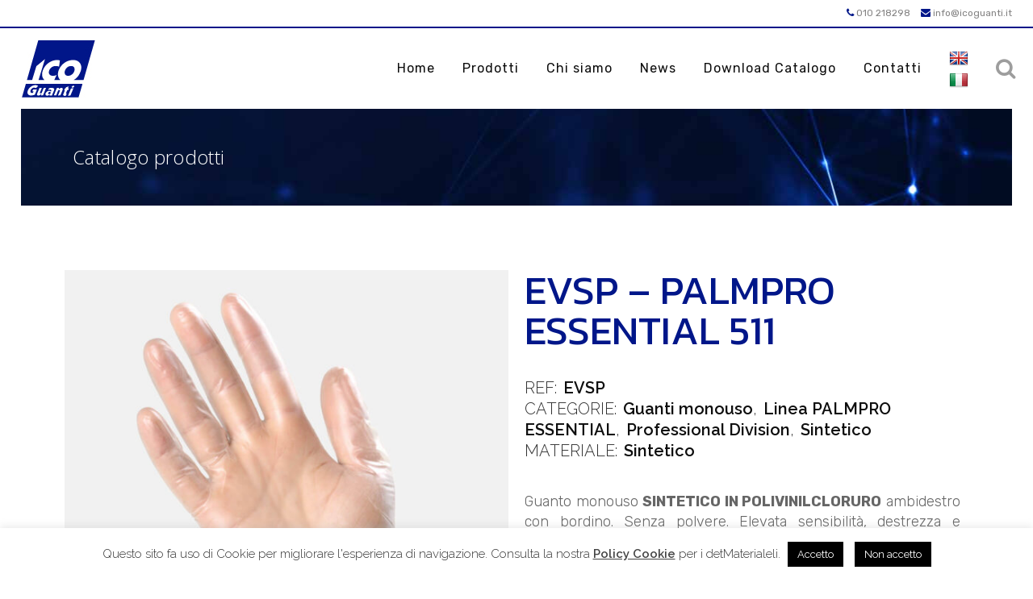

--- FILE ---
content_type: text/html; charset=UTF-8
request_url: https://www.icoguanti.it/negozio/professional-division/guanti-monouso/sintetico/vinyl-pf/
body_size: 23597
content:

<!DOCTYPE html>
<html lang="it-IT">
<head>
	
	<!-- pixel di facebook -->
	<meta name="facebook-domain-verification" content="0iqie198sr8suuujbug818yrag92mp" />
	
	<meta charset="UTF-8" />
	
				<meta name="viewport" content="width=device-width,initial-scale=1,user-scalable=no">
		
            
                        <link rel="shortcut icon" type="image/x-icon" href="https://www.icoguanti.it/wp-content/uploads/2021/02/logo.png">
            <link rel="apple-touch-icon" href="https://www.icoguanti.it/wp-content/uploads/2021/02/logo.png"/>
        
	<link rel="profile" href="http://gmpg.org/xfn/11" />
	<link rel="pingback" href="https://www.icoguanti.it/xmlrpc.php" />

	<title>Icoguanti S.p.A. | Catalogo prodotti</title>
<meta name='robots' content='max-image-preview:large' />
<link rel='dns-prefetch' href='//translate.google.com' />
<link rel='dns-prefetch' href='//fonts.googleapis.com' />
<link rel="alternate" type="application/rss+xml" title="Icoguanti S.p.A. &raquo; Feed" href="https://www.icoguanti.it/feed/" />
<link rel="alternate" type="application/rss+xml" title="Icoguanti S.p.A. &raquo; Feed dei commenti" href="https://www.icoguanti.it/comments/feed/" />
<script type="text/javascript">
window._wpemojiSettings = {"baseUrl":"https:\/\/s.w.org\/images\/core\/emoji\/14.0.0\/72x72\/","ext":".png","svgUrl":"https:\/\/s.w.org\/images\/core\/emoji\/14.0.0\/svg\/","svgExt":".svg","source":{"concatemoji":"https:\/\/www.icoguanti.it\/wp-includes\/js\/wp-emoji-release.min.js?ver=6.2"}};
/*! This file is auto-generated */
!function(e,a,t){var n,r,o,i=a.createElement("canvas"),p=i.getContext&&i.getContext("2d");function s(e,t){p.clearRect(0,0,i.width,i.height),p.fillText(e,0,0);e=i.toDataURL();return p.clearRect(0,0,i.width,i.height),p.fillText(t,0,0),e===i.toDataURL()}function c(e){var t=a.createElement("script");t.src=e,t.defer=t.type="text/javascript",a.getElementsByTagName("head")[0].appendChild(t)}for(o=Array("flag","emoji"),t.supports={everything:!0,everythingExceptFlag:!0},r=0;r<o.length;r++)t.supports[o[r]]=function(e){if(p&&p.fillText)switch(p.textBaseline="top",p.font="600 32px Arial",e){case"flag":return s("\ud83c\udff3\ufe0f\u200d\u26a7\ufe0f","\ud83c\udff3\ufe0f\u200b\u26a7\ufe0f")?!1:!s("\ud83c\uddfa\ud83c\uddf3","\ud83c\uddfa\u200b\ud83c\uddf3")&&!s("\ud83c\udff4\udb40\udc67\udb40\udc62\udb40\udc65\udb40\udc6e\udb40\udc67\udb40\udc7f","\ud83c\udff4\u200b\udb40\udc67\u200b\udb40\udc62\u200b\udb40\udc65\u200b\udb40\udc6e\u200b\udb40\udc67\u200b\udb40\udc7f");case"emoji":return!s("\ud83e\udef1\ud83c\udffb\u200d\ud83e\udef2\ud83c\udfff","\ud83e\udef1\ud83c\udffb\u200b\ud83e\udef2\ud83c\udfff")}return!1}(o[r]),t.supports.everything=t.supports.everything&&t.supports[o[r]],"flag"!==o[r]&&(t.supports.everythingExceptFlag=t.supports.everythingExceptFlag&&t.supports[o[r]]);t.supports.everythingExceptFlag=t.supports.everythingExceptFlag&&!t.supports.flag,t.DOMReady=!1,t.readyCallback=function(){t.DOMReady=!0},t.supports.everything||(n=function(){t.readyCallback()},a.addEventListener?(a.addEventListener("DOMContentLoaded",n,!1),e.addEventListener("load",n,!1)):(e.attachEvent("onload",n),a.attachEvent("onreadystatechange",function(){"complete"===a.readyState&&t.readyCallback()})),(e=t.source||{}).concatemoji?c(e.concatemoji):e.wpemoji&&e.twemoji&&(c(e.twemoji),c(e.wpemoji)))}(window,document,window._wpemojiSettings);
</script>
<style type="text/css">
img.wp-smiley,
img.emoji {
	display: inline !important;
	border: none !important;
	box-shadow: none !important;
	height: 1em !important;
	width: 1em !important;
	margin: 0 0.07em !important;
	vertical-align: -0.1em !important;
	background: none !important;
	padding: 0 !important;
}
</style>
	<link rel='stylesheet' id='wp-block-library-css' href='https://www.icoguanti.it/wp-includes/css/dist/block-library/style.min.css?ver=6.2' type='text/css' media='all' />
<link rel='stylesheet' id='wc-blocks-vendors-style-css' href='https://www.icoguanti.it/wp-content/plugins/woocommerce/packages/woocommerce-blocks/build/wc-blocks-vendors-style.css?ver=9.8.5' type='text/css' media='all' />
<link rel='stylesheet' id='wc-blocks-style-css' href='https://www.icoguanti.it/wp-content/plugins/woocommerce/packages/woocommerce-blocks/build/wc-blocks-style.css?ver=9.8.5' type='text/css' media='all' />
<link rel='stylesheet' id='classic-theme-styles-css' href='https://www.icoguanti.it/wp-includes/css/classic-themes.min.css?ver=6.2' type='text/css' media='all' />
<style id='global-styles-inline-css' type='text/css'>
body{--wp--preset--color--black: #000000;--wp--preset--color--cyan-bluish-gray: #abb8c3;--wp--preset--color--white: #ffffff;--wp--preset--color--pale-pink: #f78da7;--wp--preset--color--vivid-red: #cf2e2e;--wp--preset--color--luminous-vivid-orange: #ff6900;--wp--preset--color--luminous-vivid-amber: #fcb900;--wp--preset--color--light-green-cyan: #7bdcb5;--wp--preset--color--vivid-green-cyan: #00d084;--wp--preset--color--pale-cyan-blue: #8ed1fc;--wp--preset--color--vivid-cyan-blue: #0693e3;--wp--preset--color--vivid-purple: #9b51e0;--wp--preset--gradient--vivid-cyan-blue-to-vivid-purple: linear-gradient(135deg,rgba(6,147,227,1) 0%,rgb(155,81,224) 100%);--wp--preset--gradient--light-green-cyan-to-vivid-green-cyan: linear-gradient(135deg,rgb(122,220,180) 0%,rgb(0,208,130) 100%);--wp--preset--gradient--luminous-vivid-amber-to-luminous-vivid-orange: linear-gradient(135deg,rgba(252,185,0,1) 0%,rgba(255,105,0,1) 100%);--wp--preset--gradient--luminous-vivid-orange-to-vivid-red: linear-gradient(135deg,rgba(255,105,0,1) 0%,rgb(207,46,46) 100%);--wp--preset--gradient--very-light-gray-to-cyan-bluish-gray: linear-gradient(135deg,rgb(238,238,238) 0%,rgb(169,184,195) 100%);--wp--preset--gradient--cool-to-warm-spectrum: linear-gradient(135deg,rgb(74,234,220) 0%,rgb(151,120,209) 20%,rgb(207,42,186) 40%,rgb(238,44,130) 60%,rgb(251,105,98) 80%,rgb(254,248,76) 100%);--wp--preset--gradient--blush-light-purple: linear-gradient(135deg,rgb(255,206,236) 0%,rgb(152,150,240) 100%);--wp--preset--gradient--blush-bordeaux: linear-gradient(135deg,rgb(254,205,165) 0%,rgb(254,45,45) 50%,rgb(107,0,62) 100%);--wp--preset--gradient--luminous-dusk: linear-gradient(135deg,rgb(255,203,112) 0%,rgb(199,81,192) 50%,rgb(65,88,208) 100%);--wp--preset--gradient--pale-ocean: linear-gradient(135deg,rgb(255,245,203) 0%,rgb(182,227,212) 50%,rgb(51,167,181) 100%);--wp--preset--gradient--electric-grass: linear-gradient(135deg,rgb(202,248,128) 0%,rgb(113,206,126) 100%);--wp--preset--gradient--midnight: linear-gradient(135deg,rgb(2,3,129) 0%,rgb(40,116,252) 100%);--wp--preset--duotone--dark-grayscale: url('#wp-duotone-dark-grayscale');--wp--preset--duotone--grayscale: url('#wp-duotone-grayscale');--wp--preset--duotone--purple-yellow: url('#wp-duotone-purple-yellow');--wp--preset--duotone--blue-red: url('#wp-duotone-blue-red');--wp--preset--duotone--midnight: url('#wp-duotone-midnight');--wp--preset--duotone--magenta-yellow: url('#wp-duotone-magenta-yellow');--wp--preset--duotone--purple-green: url('#wp-duotone-purple-green');--wp--preset--duotone--blue-orange: url('#wp-duotone-blue-orange');--wp--preset--font-size--small: 13px;--wp--preset--font-size--medium: 20px;--wp--preset--font-size--large: 36px;--wp--preset--font-size--x-large: 42px;--wp--preset--spacing--20: 0.44rem;--wp--preset--spacing--30: 0.67rem;--wp--preset--spacing--40: 1rem;--wp--preset--spacing--50: 1.5rem;--wp--preset--spacing--60: 2.25rem;--wp--preset--spacing--70: 3.38rem;--wp--preset--spacing--80: 5.06rem;--wp--preset--shadow--natural: 6px 6px 9px rgba(0, 0, 0, 0.2);--wp--preset--shadow--deep: 12px 12px 50px rgba(0, 0, 0, 0.4);--wp--preset--shadow--sharp: 6px 6px 0px rgba(0, 0, 0, 0.2);--wp--preset--shadow--outlined: 6px 6px 0px -3px rgba(255, 255, 255, 1), 6px 6px rgba(0, 0, 0, 1);--wp--preset--shadow--crisp: 6px 6px 0px rgba(0, 0, 0, 1);}:where(.is-layout-flex){gap: 0.5em;}body .is-layout-flow > .alignleft{float: left;margin-inline-start: 0;margin-inline-end: 2em;}body .is-layout-flow > .alignright{float: right;margin-inline-start: 2em;margin-inline-end: 0;}body .is-layout-flow > .aligncenter{margin-left: auto !important;margin-right: auto !important;}body .is-layout-constrained > .alignleft{float: left;margin-inline-start: 0;margin-inline-end: 2em;}body .is-layout-constrained > .alignright{float: right;margin-inline-start: 2em;margin-inline-end: 0;}body .is-layout-constrained > .aligncenter{margin-left: auto !important;margin-right: auto !important;}body .is-layout-constrained > :where(:not(.alignleft):not(.alignright):not(.alignfull)){max-width: var(--wp--style--global--content-size);margin-left: auto !important;margin-right: auto !important;}body .is-layout-constrained > .alignwide{max-width: var(--wp--style--global--wide-size);}body .is-layout-flex{display: flex;}body .is-layout-flex{flex-wrap: wrap;align-items: center;}body .is-layout-flex > *{margin: 0;}:where(.wp-block-columns.is-layout-flex){gap: 2em;}.has-black-color{color: var(--wp--preset--color--black) !important;}.has-cyan-bluish-gray-color{color: var(--wp--preset--color--cyan-bluish-gray) !important;}.has-white-color{color: var(--wp--preset--color--white) !important;}.has-pale-pink-color{color: var(--wp--preset--color--pale-pink) !important;}.has-vivid-red-color{color: var(--wp--preset--color--vivid-red) !important;}.has-luminous-vivid-orange-color{color: var(--wp--preset--color--luminous-vivid-orange) !important;}.has-luminous-vivid-amber-color{color: var(--wp--preset--color--luminous-vivid-amber) !important;}.has-light-green-cyan-color{color: var(--wp--preset--color--light-green-cyan) !important;}.has-vivid-green-cyan-color{color: var(--wp--preset--color--vivid-green-cyan) !important;}.has-pale-cyan-blue-color{color: var(--wp--preset--color--pale-cyan-blue) !important;}.has-vivid-cyan-blue-color{color: var(--wp--preset--color--vivid-cyan-blue) !important;}.has-vivid-purple-color{color: var(--wp--preset--color--vivid-purple) !important;}.has-black-background-color{background-color: var(--wp--preset--color--black) !important;}.has-cyan-bluish-gray-background-color{background-color: var(--wp--preset--color--cyan-bluish-gray) !important;}.has-white-background-color{background-color: var(--wp--preset--color--white) !important;}.has-pale-pink-background-color{background-color: var(--wp--preset--color--pale-pink) !important;}.has-vivid-red-background-color{background-color: var(--wp--preset--color--vivid-red) !important;}.has-luminous-vivid-orange-background-color{background-color: var(--wp--preset--color--luminous-vivid-orange) !important;}.has-luminous-vivid-amber-background-color{background-color: var(--wp--preset--color--luminous-vivid-amber) !important;}.has-light-green-cyan-background-color{background-color: var(--wp--preset--color--light-green-cyan) !important;}.has-vivid-green-cyan-background-color{background-color: var(--wp--preset--color--vivid-green-cyan) !important;}.has-pale-cyan-blue-background-color{background-color: var(--wp--preset--color--pale-cyan-blue) !important;}.has-vivid-cyan-blue-background-color{background-color: var(--wp--preset--color--vivid-cyan-blue) !important;}.has-vivid-purple-background-color{background-color: var(--wp--preset--color--vivid-purple) !important;}.has-black-border-color{border-color: var(--wp--preset--color--black) !important;}.has-cyan-bluish-gray-border-color{border-color: var(--wp--preset--color--cyan-bluish-gray) !important;}.has-white-border-color{border-color: var(--wp--preset--color--white) !important;}.has-pale-pink-border-color{border-color: var(--wp--preset--color--pale-pink) !important;}.has-vivid-red-border-color{border-color: var(--wp--preset--color--vivid-red) !important;}.has-luminous-vivid-orange-border-color{border-color: var(--wp--preset--color--luminous-vivid-orange) !important;}.has-luminous-vivid-amber-border-color{border-color: var(--wp--preset--color--luminous-vivid-amber) !important;}.has-light-green-cyan-border-color{border-color: var(--wp--preset--color--light-green-cyan) !important;}.has-vivid-green-cyan-border-color{border-color: var(--wp--preset--color--vivid-green-cyan) !important;}.has-pale-cyan-blue-border-color{border-color: var(--wp--preset--color--pale-cyan-blue) !important;}.has-vivid-cyan-blue-border-color{border-color: var(--wp--preset--color--vivid-cyan-blue) !important;}.has-vivid-purple-border-color{border-color: var(--wp--preset--color--vivid-purple) !important;}.has-vivid-cyan-blue-to-vivid-purple-gradient-background{background: var(--wp--preset--gradient--vivid-cyan-blue-to-vivid-purple) !important;}.has-light-green-cyan-to-vivid-green-cyan-gradient-background{background: var(--wp--preset--gradient--light-green-cyan-to-vivid-green-cyan) !important;}.has-luminous-vivid-amber-to-luminous-vivid-orange-gradient-background{background: var(--wp--preset--gradient--luminous-vivid-amber-to-luminous-vivid-orange) !important;}.has-luminous-vivid-orange-to-vivid-red-gradient-background{background: var(--wp--preset--gradient--luminous-vivid-orange-to-vivid-red) !important;}.has-very-light-gray-to-cyan-bluish-gray-gradient-background{background: var(--wp--preset--gradient--very-light-gray-to-cyan-bluish-gray) !important;}.has-cool-to-warm-spectrum-gradient-background{background: var(--wp--preset--gradient--cool-to-warm-spectrum) !important;}.has-blush-light-purple-gradient-background{background: var(--wp--preset--gradient--blush-light-purple) !important;}.has-blush-bordeaux-gradient-background{background: var(--wp--preset--gradient--blush-bordeaux) !important;}.has-luminous-dusk-gradient-background{background: var(--wp--preset--gradient--luminous-dusk) !important;}.has-pale-ocean-gradient-background{background: var(--wp--preset--gradient--pale-ocean) !important;}.has-electric-grass-gradient-background{background: var(--wp--preset--gradient--electric-grass) !important;}.has-midnight-gradient-background{background: var(--wp--preset--gradient--midnight) !important;}.has-small-font-size{font-size: var(--wp--preset--font-size--small) !important;}.has-medium-font-size{font-size: var(--wp--preset--font-size--medium) !important;}.has-large-font-size{font-size: var(--wp--preset--font-size--large) !important;}.has-x-large-font-size{font-size: var(--wp--preset--font-size--x-large) !important;}
.wp-block-navigation a:where(:not(.wp-element-button)){color: inherit;}
:where(.wp-block-columns.is-layout-flex){gap: 2em;}
.wp-block-pullquote{font-size: 1.5em;line-height: 1.6;}
</style>
<link rel='stylesheet' id='cookie-law-info-css' href='https://www.icoguanti.it/wp-content/plugins/cookie-law-info/public/css/cookie-law-info-public.css?ver=2.0.6' type='text/css' media='all' />
<link rel='stylesheet' id='cookie-law-info-gdpr-css' href='https://www.icoguanti.it/wp-content/plugins/cookie-law-info/public/css/cookie-law-info-gdpr.css?ver=2.0.6' type='text/css' media='all' />
<link rel='stylesheet' id='google-language-translator-css' href='https://www.icoguanti.it/wp-content/plugins/google-language-translator/css/style.css?ver=6.0.20' type='text/css' media='' />
<link rel='stylesheet' id='magniimage-css-css' href='https://www.icoguanti.it/wp-content/plugins/magni-image-flip-for-woocommerce/assets/css/magniimage.css?ver=6.2' type='text/css' media='all' />
<style id='magniimage-css-inline-css' type='text/css'>
.imgsliderdots span.cycle-pager-active { color: #100e0e;}
                    .imgflipdots span.cycle-pager-active { color: #100e0e;}
                    .imgfadedots span.cycle-pager-active { color: #100e0e;}
                    .imgsliderdots span { color: #b2b2ad;}
                    .imgflipdots span { color: #b2b2ad;}
                    .imgfadedots span { color: #b2b2ad;}.imgsliderdots { text-align: left; left: 5px; top: -15px;}
                      .imgflipdots { text-align: left; left: 5px; top: -15px;}
                      .imgfadedots { text-align: left; left: 5px; top: -15px;}
</style>
<link rel='stylesheet' id='rs-plugin-settings-css' href='https://www.icoguanti.it/wp-content/plugins/revslider/public/assets/css/rs6.css?ver=6.2.23' type='text/css' media='all' />
<style id='rs-plugin-settings-inline-css' type='text/css'>
#rs-demo-id {}
</style>
<style id='woocommerce-inline-inline-css' type='text/css'>
.woocommerce form .form-row .required { visibility: visible; }
</style>
<link rel='stylesheet' id='mediaelement-css' href='https://www.icoguanti.it/wp-includes/js/mediaelement/mediaelementplayer-legacy.min.css?ver=4.2.17' type='text/css' media='all' />
<link rel='stylesheet' id='wp-mediaelement-css' href='https://www.icoguanti.it/wp-includes/js/mediaelement/wp-mediaelement.min.css?ver=6.2' type='text/css' media='all' />
<link rel='stylesheet' id='bridge-default-style-css' href='https://www.icoguanti.it/wp-content/themes/bridge/style.css?ver=6.2' type='text/css' media='all' />
<link rel='stylesheet' id='bridge-qode-font_awesome-css' href='https://www.icoguanti.it/wp-content/themes/bridge/css/font-awesome/css/font-awesome.min.css?ver=6.2' type='text/css' media='all' />
<link rel='stylesheet' id='bridge-qode-font_awesome_5-css' href='https://www.icoguanti.it/wp-content/themes/bridge/css/font-awesome-5/css/font-awesome-5.min.css?ver=6.2' type='text/css' media='all' />
<link rel='stylesheet' id='bridge-stylesheet-css' href='https://www.icoguanti.it/wp-content/themes/bridge/css/stylesheet.min.css?ver=6.2' type='text/css' media='all' />
<style id='bridge-stylesheet-inline-css' type='text/css'>
   .postid-1258.disabled_footer_top .footer_top_holder, .postid-1258.disabled_footer_bottom .footer_bottom_holder { display: none;}


</style>
<link rel='stylesheet' id='bridge-woocommerce-css' href='https://www.icoguanti.it/wp-content/themes/bridge/css/woocommerce.min.css?ver=6.2' type='text/css' media='all' />
<link rel='stylesheet' id='bridge-woocommerce-responsive-css' href='https://www.icoguanti.it/wp-content/themes/bridge/css/woocommerce_responsive.min.css?ver=6.2' type='text/css' media='all' />
<link rel='stylesheet' id='bridge-print-css' href='https://www.icoguanti.it/wp-content/themes/bridge/css/print.css?ver=6.2' type='text/css' media='all' />
<link rel='stylesheet' id='bridge-style-dynamic-css' href='https://www.icoguanti.it/wp-content/themes/bridge/css/style_dynamic_callback.php?ver=6.2' type='text/css' media='all' />
<link rel='stylesheet' id='bridge-responsive-css' href='https://www.icoguanti.it/wp-content/themes/bridge/css/responsive.min.css?ver=6.2' type='text/css' media='all' />
<link rel='stylesheet' id='bridge-style-dynamic-responsive-css' href='https://www.icoguanti.it/wp-content/themes/bridge/css/style_dynamic_responsive_callback.php?ver=6.2' type='text/css' media='all' />
<style id='bridge-style-dynamic-responsive-inline-css' type='text/css'>
@media only screen and (max-width: 600px){
    .wpcf7-form .two_columns_form_with_space{
        width: 100%;
    }

    .wpcf7-form .two_columns_form_with_space .column_left, .wpcf7-form .two_columns_form_with_space .column_right{
        display: block;
        width: 100%;
        padding: 0;
    }

    .cf7_custom_style_1 input.wpcf7-form-control.wpcf7-submit{
        width: 100%;
        box-sizing: border-box;
        text-align: center;
        margin-top: 10px;
    }
}
.woocommerce div.product .summary p.price, .woocommerce div.product .summary p.price span.amount {
    padding-bottom: 10px;
}
.woocommerce #content .quantity .minus, .woocommerce #content .quantity .plus, .woocommerce .quantity .minus, .woocommerce .quantity .plus, .woocommerce-page #content .quantity .minus, .woocommerce-page #content .quantity .plus, .woocommerce-page .quantity .minus, .woocommerce-page .quantity .plus {
    width: 50px;
    height: 50px;
    line-height: 50px;
    font-size: 24px;
    border-radius: 0;
}
.woocommerce div.product .cart .quantity {
    padding-top: 0px;
    padding-bottom: 30px;
}
.q_accordion_holder.accordion .ui-accordion-header, .q_accordion_holder.accordion.with_icon .ui-accordion-header {
    color: #fff;
    text-transform:  none;
    font-size: 14px;
    font-family: Open Sans;
    padding-bottom: 10px;
}
.q_accordion_holder.accordion.boxed .ui-accordion-header:hover {
    color: #9d9d9d !important;
}
.woocommerce div.product .cart, .woocommerce div.product .product_meta {
    margin: 40px 0;
}
.woocommerce div.product div.related .qode-related-upsells-title, .woocommerce div.product div.related h4, .woocommerce div.product div.upsells .qode-related-upsells-title, .woocommerce div.product div.upsells h4 {
    padding-top: 50px;
}
.woocommerce ul.products li.product .price {
    text-align: left;
}
.woocommerce ul.products li.product:hover .add-to-cart-button, .woocommerce ul.products li.product:hover .added_to_cart, .woocommerce ul.products li.product:hover a.qbutton.out-of-stock-button {
    padding: 0 40px;
}
.shopping_cart_header .header_cart{
    height: 27px;
    width: 27px;
    background-size: 27px 27px;
}

.shopping_cart_header .header_cart span{
    height: 27px;
    width: 27px;
    line-height: 32px;
}

.woocommerce ul.products li.product a.product-category.product-info, .woocommerce-page ul.products li.product a.product-category.product-info {
    padding-top: 11px;
}

.woocommerce ul.products li.product {
    margin-bottom: 74px;
}
.woocommerce .product .onsale.out-of-stock-button {
    margin: 6px 0 0 6px;
}
.woocommerce .product .onsale:not(.out-of-stock-button), .woocommerce .product .single-onsale {
    margin:  6px 0 0 6px;
}
.footer_top .widget.widget_nav_menu li{
    padding: 0 0 9px;
}
.shopping_cart_dropdown .qbutton.white{
    background-color: #fff;
    border-color: #fff;
    color: #000;
}

.shopping_cart_dropdown .qbutton.white:hover{
    background-color: #000;
    border-color: #000;
    color: #fff;
}


/* sa */

.blu {color: #001689;}

.pt-10 {padding-top: 10px !important;}

@media screen and (max-width: 992px) {
  .no-mobile  {
    display: none !important;
  }
}

@media screen and (min-width: 993px) {
  .no-desktop  {
    display: none !important;
  }
}

/* titolo tab aggiuntiva */
.yikes-custom-woo-tab-title {
display: none;
}

/*  allineamento badge  */
@media screen and (min-width: 992px) {
   .woocommerce .product .images .woocommerce-product-gallery__image {
    padding: 0 10px 0 0;
}
}

/* tabella privacy policy */
table, th, td, tr {
	border: 1px solid #23395b !important;
	}

th {
	background-color: #23395b !important;
	color: #ffffff !important;
	}

/* search menu */
.side_menu_button>a.search_button {
    vertical-align: top;
}

/* triangolo */
.triangolo-64 {
    width: 0;
    height: 0;
    border-left: 32px solid transparent;
    border-right: 32px solid transparent;
    border-top: 32px solid #001689;
    position: relative;
    top: 0;
    left: 50%;
    margin-left: -32px;
}

/* bordo colonna */
 .bordo-colonna {
border : 2px solid #fcce13;
}

/* woocommerce full width */
body.woocommerce #primary {
    width: 100%;
}

/* testo dentro tab scheda prodotto */
.q_accordion_holder.boxed div.accordion_content {
    padding-left: 0;
}

/* bottone dentro la tab descrizione - scheda prodotto */
.qbutton.big_large {
    height: 38px;
    line-height: 38px;
display: block;
text-align:center;
    /*width: 100%; */
padding-left: 0;
padding-right: 0px;
margin-top: 10px;
margin-bottom: 5px;
font-size: 16px;
border-width: 1px;
}

/* descrizione aperta */
.woocommerce div.product .q_accordion_holder.boxed > h6:first-child + div.accordion_content {
    display:block!important;
}

/* dettagli scheda - SKU Categorie Tag - margini */
.woocommerce div.product .product_meta {
    margin: 15px 0 50px 0;
}

/* dettagli scheda - SKU Categorie Tag*/
.woocommerce div.product div.product_meta>.social_share_list_holder>span, .woocommerce div.product div.product_meta>span {
    font-size: 20px;
font-weight: 300;
}
.woocommerce div.product div.product_meta>span span {
    font-weight: 600;
color: #0e0e0e;
}
.woocommerce div.product div.product_meta>span a {
    font-weight: 600;
color: #0e0e0e;
}
.woocommerce div.product div.product_meta>span a {
    font-weight: 600;
color: #0e0e0e;
}

/* scheda prodotto - tab */
.q_accordion_holder.accordion.boxed .ui-accordion-header {
    background-color: #ffffff;
color: #001689;
border: solid 2px #001689;
text-transform: uppercase;
    font-size: 18px;
}
.q_accordion_holder.accordion.boxed .ui-accordion-header:hover {
    color: #ffffff !important;
    background-color: #001689;
}

/* scheda prodotto margine meta */
.woocommerce div.product .product_meta {
    margin-bottom: 30px !important;
}

/* scheda prodotto - gallery 3 foto - parte2 */
.single-product div.product .woocommerce-product-gallery.woocommerce-product-gallery--columns-3 .flex-control-thumbs li {
    width: 29%;
    margin-right: 11.1%;
float: left;
}
 
.single-product div.product .woocommerce-product-gallery.woocommerce-product-gallery--columns-3 .flex-control-thumbs li:nth-child(5n) {
    margin-right: 0;
}

/* scheda prodotto - tab - margin bottom */
.q_accordion_holder.accordion div.accordion_content_inner {
    padding: 8px 0 10px;
}

/* */
.q_accordion_holder.accordion h6.ui-accordion-header {
    padding-top: 2px;
}
.q_accordion_holder.accordion .ui-accordion-header, .q_accordion_holder.accordion.with_icon .ui-accordion-header {
    padding-bottom: 0px;
}

/* menu prodotti bottone dropdown */
.dropbtn {
  background-color: #001689;
  color: white;
  padding: 16px;
  font-size: 16px;
  border: none;
text-align: left;
}

.dropdown {
  position: relative;
}

.dropdown-content {
  display: none;
width: 100%;
  position: absolute;
  background-color: #f1f1f1;
  box-shadow: 0px 8px 16px 0px rgba(0,0,0,0.2);
  z-index: 999;
font-size: 14px;
}

.dropdown-content a {
  color: black;
  padding: 12px 16px;
  text-decoration: none;
  display: block;
}

.dropdown-content a:hover {background-color: #ddd;}

.dropdown:hover .dropdown-content {display: block;}

.dropdown:hover .dropbtn {background-color: #fcce13;}

.block {
  display: block;
  width: 100%;
  border: none;
  background-color: #001689;
  color: white;
  font-size: 16px;
  cursor: pointer;
}

.block:hover {
  background-color: #ddd;
  color: black;
}

.sotto {z-index: 9;}

.menu-laterale {
font-size: 0.8em;
}

.menu-laterale-titolo {font-weight:800 !important;}

.menu-laterale {list-style-type: none;}

/* info card */
.qode-info-card .qode-info-card-text-holder {
    padding: 20px 20px 20px;
}

/* separatore con testo */
.vc_text_separator span {
    font-size: 22px;
    letter-spacing: -0.2px;
    font-weight: 600;
}

/*spazio tra caratteri testo */
.testo-stretto {letter-spacing:-1px;}

/* blog */
.date {display:none;}
.time {display:none;}
.post_author {display:none;}

/* mobile menu icon */
div.mobile_menu_button > span > i {font-size: 26px !important;}

/* tolto titolo e box tab descrizione pagina prodotto */
.title-holder.clearfix.description_tab.ui-accordion-header.ui-helper-reset.ui-state-default.ui-corner-top.ui-corner-bottom {display:none;}

/* form */
.pt-0 {padding-top: 0 !important;}
.pb-0 {padding-bottom: 0 !important;}

/* woocommerce pagination */
.woocommerce-pagination ul.page-numbers li a, .woocommerce-pagination ul.page-numbers li span {
    width: 28px;
    height: 28px;
    line-height: 28px;
    margin: 0 8px 4px 0;
    font-size: 16px;
}

/* Google translator */
#flags {
    width: 25px !important;
    padding-top: 10px !important;
    padding-right: 8px !important;
}


/* nascosto bottone "visualizza" sul prodotto */
.add-to-cart-button-inner {display:none !important;}

/* bottoni nelle pagine categorie */
.bottone-categoria {width:80% !important; text-align: center; padding-left: 6px; padding-right: 6px; letter-spacing: -1px;}

/* search */
.qode_search_field {text-align: right;}
</style>
<link rel='stylesheet' id='js_composer_front-css' href='https://www.icoguanti.it/wp-content/plugins/js_composer/assets/css/js_composer.min.css?ver=6.4.1' type='text/css' media='all' />
<link rel='stylesheet' id='bridge-style-handle-google-fonts-css' href='https://fonts.googleapis.com/css?family=Raleway%3A100%2C200%2C300%2C400%2C500%2C600%2C700%2C800%2C900%2C100italic%2C300italic%2C400italic%2C700italic%7COpen+Sans%3A100%2C200%2C300%2C400%2C500%2C600%2C700%2C800%2C900%2C100italic%2C300italic%2C400italic%2C700italic%7CRubik%3A100%2C200%2C300%2C400%2C500%2C600%2C700%2C800%2C900%2C100italic%2C300italic%2C400italic%2C700italic%7CKanit%3A100%2C200%2C300%2C400%2C500%2C600%2C700%2C800%2C900%2C100italic%2C300italic%2C400italic%2C700italic%7CRaleway%3A100%2C200%2C300%2C400%2C500%2C600%2C700%2C800%2C900%2C100italic%2C300italic%2C400italic%2C700italic&#038;subset=latin%2Clatin-ext&#038;ver=1.0.0' type='text/css' media='all' />
<link rel='stylesheet' id='bridge-core-dashboard-style-css' href='https://www.icoguanti.it/wp-content/plugins/bridge-core/modules/core-dashboard/assets/css/core-dashboard.min.css?ver=6.2' type='text/css' media='all' />
<link rel='stylesheet' id='bridge-childstyle-css' href='https://www.icoguanti.it/wp-content/themes/bridge-child/style.css?ver=6.2' type='text/css' media='all' />
<script type='text/javascript' src='https://www.icoguanti.it/wp-includes/js/jquery/jquery.min.js?ver=3.6.3' id='jquery-core-js'></script>
<script type='text/javascript' src='https://www.icoguanti.it/wp-includes/js/jquery/jquery-migrate.min.js?ver=3.4.0' id='jquery-migrate-js'></script>
<script type='text/javascript' id='cookie-law-info-js-extra'>
/* <![CDATA[ */
var Cli_Data = {"nn_cookie_ids":[],"cookielist":[],"non_necessary_cookies":[],"ccpaEnabled":"","ccpaRegionBased":"","ccpaBarEnabled":"","strictlyEnabled":["necessary","obligatoire"],"ccpaType":"gdpr","js_blocking":"1","custom_integration":"","triggerDomRefresh":"","secure_cookies":""};
var cli_cookiebar_settings = {"animate_speed_hide":"500","animate_speed_show":"500","background":"#FFF","border":"#b1a6a6c2","border_on":"","button_1_button_colour":"#000000","button_1_button_hover":"#000000","button_1_link_colour":"#fff","button_1_as_button":"1","button_1_new_win":"","button_2_button_colour":"#333","button_2_button_hover":"#292929","button_2_link_colour":"#444","button_2_as_button":"","button_2_hidebar":"","button_3_button_colour":"#000000","button_3_button_hover":"#000000","button_3_link_colour":"#fff","button_3_as_button":"1","button_3_new_win":"","button_4_button_colour":"#000","button_4_button_hover":"#000000","button_4_link_colour":"#333333","button_4_as_button":"","button_7_button_colour":"#61a229","button_7_button_hover":"#4e8221","button_7_link_colour":"#fff","button_7_as_button":"1","button_7_new_win":"","font_family":"inherit","header_fix":"","notify_animate_hide":"1","notify_animate_show":"","notify_div_id":"#cookie-law-info-bar","notify_position_horizontal":"right","notify_position_vertical":"bottom","scroll_close":"","scroll_close_reload":"","accept_close_reload":"","reject_close_reload":"","showagain_tab":"","showagain_background":"#fff","showagain_border":"#000","showagain_div_id":"#cookie-law-info-again","showagain_x_position":"100px","text":"#333333","show_once_yn":"","show_once":"10000","logging_on":"","as_popup":"","popup_overlay":"1","bar_heading_text":"","cookie_bar_as":"banner","popup_showagain_position":"bottom-right","widget_position":"left"};
var log_object = {"ajax_url":"https:\/\/www.icoguanti.it\/wp-admin\/admin-ajax.php"};
/* ]]> */
</script>
<script type='text/javascript' src='https://www.icoguanti.it/wp-content/plugins/cookie-law-info/public/js/cookie-law-info-public.js?ver=2.0.6' id='cookie-law-info-js'></script>
<script type='text/javascript' src='https://www.icoguanti.it/wp-content/plugins/revslider/public/assets/js/rbtools.min.js?ver=6.2.23' id='tp-tools-js'></script>
<script type='text/javascript' src='https://www.icoguanti.it/wp-content/plugins/revslider/public/assets/js/rs6.min.js?ver=6.2.23' id='revmin-js'></script>
<link rel="https://api.w.org/" href="https://www.icoguanti.it/wp-json/" /><link rel="alternate" type="application/json" href="https://www.icoguanti.it/wp-json/wp/v3/product/1258" /><link rel="EditURI" type="application/rsd+xml" title="RSD" href="https://www.icoguanti.it/xmlrpc.php?rsd" />
<link rel="wlwmanifest" type="application/wlwmanifest+xml" href="https://www.icoguanti.it/wp-includes/wlwmanifest.xml" />
<meta name="generator" content="WordPress 6.2" />
<meta name="generator" content="WooCommerce 7.6.1" />
<link rel="canonical" href="https://www.icoguanti.it/negozio/professional-division/guanti-monouso/sintetico/vinyl-pf/" />
<link rel='shortlink' href='https://www.icoguanti.it/?p=1258' />
<link rel="alternate" type="application/json+oembed" href="https://www.icoguanti.it/wp-json/oembed/1.0/embed?url=https%3A%2F%2Fwww.icoguanti.it%2Fnegozio%2Fprofessional-division%2Fguanti-monouso%2Fsintetico%2Fvinyl-pf%2F" />
<link rel="alternate" type="text/xml+oembed" href="https://www.icoguanti.it/wp-json/oembed/1.0/embed?url=https%3A%2F%2Fwww.icoguanti.it%2Fnegozio%2Fprofessional-division%2Fguanti-monouso%2Fsintetico%2Fvinyl-pf%2F&#038;format=xml" />
<style>#flags {
    width: 25px !important;
    padding-top: 10px !important;
    padding-right: 8px !important;
}.goog-te-gadget{margin-top:2px!important;}p.hello{font-size:12px;color:#666;}div.skiptranslate.goog-te-gadget{display:inline!important;}#google_language_translator{clear:both;}#flags{width:165px;}#flags a{display:inline-block;margin-right:2px;}#google_language_translator{width:auto!important;}div.skiptranslate.goog-te-gadget{display:inline!important;}.goog-tooltip{display: none!important;}.goog-tooltip:hover{display: none!important;}.goog-text-highlight{background-color:transparent!important;border:none!important;box-shadow:none!important;}#google_language_translator{display:none;}#google_language_translator select.goog-te-combo{color:#32373c;}div.skiptranslate{display:none!important;}body{top:0px!important;}#goog-gt-{display:none!important;}font font{background-color:transparent!important;box-shadow:none!important;position:initial!important;}#glt-translate-trigger{bottom:auto;top:0;}.tool-container.tool-top{top:50px!important;bottom:auto!important;}.tool-container.tool-top .arrow{border-color:transparent transparent #d0cbcb; top:-14px;}#glt-translate-trigger > span{color:#ffffff;}#glt-translate-trigger{background:#001689;}</style>	<noscript><style>.woocommerce-product-gallery{ opacity: 1 !important; }</style></noscript>
	<meta name="generator" content="Powered by WPBakery Page Builder - drag and drop page builder for WordPress."/>
<meta name="generator" content="Powered by Slider Revolution 6.2.23 - responsive, Mobile-Friendly Slider Plugin for WordPress with comfortable drag and drop interface." />
		<!-- Facebook Pixel Code -->
		<script>
			var aepc_pixel = {"pixel_id":"264996682299826","user":{},"enable_advanced_events":"yes","fire_delay":"0","can_use_sku":"yes","enable_viewcontent":"no","enable_addtocart":"no","enable_addtowishlist":"no","enable_initiatecheckout":"no","enable_addpaymentinfo":"no","enable_purchase":"no","allowed_params":{"AddToCart":["value","currency","content_category","content_name","content_type","content_ids"],"AddToWishlist":["value","currency","content_category","content_name","content_type","content_ids"]}},
				aepc_pixel_args = [],
				aepc_extend_args = function( args ) {
					if ( typeof args === 'undefined' ) {
						args = {};
					}

					for(var key in aepc_pixel_args)
						args[key] = aepc_pixel_args[key];

					return args;
				};

			// Extend args
			if ( 'yes' === aepc_pixel.enable_advanced_events ) {
				aepc_pixel_args.userAgent = navigator.userAgent;
				aepc_pixel_args.language = navigator.language;

				if ( document.referrer.indexOf( document.domain ) < 0 ) {
					aepc_pixel_args.referrer = document.referrer;
				}
			}

						!function(f,b,e,v,n,t,s){if(f.fbq)return;n=f.fbq=function(){n.callMethod?
				n.callMethod.apply(n,arguments):n.queue.push(arguments)};if(!f._fbq)f._fbq=n;
				n.push=n;n.loaded=!0;n.version='2.0';n.agent='dvpixelcaffeinewordpress';n.queue=[];t=b.createElement(e);t.async=!0;
				t.src=v;s=b.getElementsByTagName(e)[0];s.parentNode.insertBefore(t,s)}(window,
				document,'script','https://connect.facebook.net/en_US/fbevents.js');
			
						fbq('init', aepc_pixel.pixel_id, aepc_pixel.user);

							setTimeout( function() {
				fbq('track', "PageView", aepc_pixel_args);
			}, aepc_pixel.fire_delay * 1000 );
					</script>
		<!-- End Facebook Pixel Code -->
		<script type="text/javascript">function setREVStartSize(e){
			//window.requestAnimationFrame(function() {				 
				window.RSIW = window.RSIW===undefined ? window.innerWidth : window.RSIW;	
				window.RSIH = window.RSIH===undefined ? window.innerHeight : window.RSIH;	
				try {								
					var pw = document.getElementById(e.c).parentNode.offsetWidth,
						newh;
					pw = pw===0 || isNaN(pw) ? window.RSIW : pw;
					e.tabw = e.tabw===undefined ? 0 : parseInt(e.tabw);
					e.thumbw = e.thumbw===undefined ? 0 : parseInt(e.thumbw);
					e.tabh = e.tabh===undefined ? 0 : parseInt(e.tabh);
					e.thumbh = e.thumbh===undefined ? 0 : parseInt(e.thumbh);
					e.tabhide = e.tabhide===undefined ? 0 : parseInt(e.tabhide);
					e.thumbhide = e.thumbhide===undefined ? 0 : parseInt(e.thumbhide);
					e.mh = e.mh===undefined || e.mh=="" || e.mh==="auto" ? 0 : parseInt(e.mh,0);		
					if(e.layout==="fullscreen" || e.l==="fullscreen") 						
						newh = Math.max(e.mh,window.RSIH);					
					else{					
						e.gw = Array.isArray(e.gw) ? e.gw : [e.gw];
						for (var i in e.rl) if (e.gw[i]===undefined || e.gw[i]===0) e.gw[i] = e.gw[i-1];					
						e.gh = e.el===undefined || e.el==="" || (Array.isArray(e.el) && e.el.length==0)? e.gh : e.el;
						e.gh = Array.isArray(e.gh) ? e.gh : [e.gh];
						for (var i in e.rl) if (e.gh[i]===undefined || e.gh[i]===0) e.gh[i] = e.gh[i-1];
											
						var nl = new Array(e.rl.length),
							ix = 0,						
							sl;					
						e.tabw = e.tabhide>=pw ? 0 : e.tabw;
						e.thumbw = e.thumbhide>=pw ? 0 : e.thumbw;
						e.tabh = e.tabhide>=pw ? 0 : e.tabh;
						e.thumbh = e.thumbhide>=pw ? 0 : e.thumbh;					
						for (var i in e.rl) nl[i] = e.rl[i]<window.RSIW ? 0 : e.rl[i];
						sl = nl[0];									
						for (var i in nl) if (sl>nl[i] && nl[i]>0) { sl = nl[i]; ix=i;}															
						var m = pw>(e.gw[ix]+e.tabw+e.thumbw) ? 1 : (pw-(e.tabw+e.thumbw)) / (e.gw[ix]);					
						newh =  (e.gh[ix] * m) + (e.tabh + e.thumbh);
					}				
					if(window.rs_init_css===undefined) window.rs_init_css = document.head.appendChild(document.createElement("style"));					
					document.getElementById(e.c).height = newh+"px";
					window.rs_init_css.innerHTML += "#"+e.c+"_wrapper { height: "+newh+"px }";				
				} catch(e){
					console.log("Failure at Presize of Slider:" + e)
				}					   
			//});
		  };</script>
<noscript><style> .wpb_animate_when_almost_visible { opacity: 1; }</style></noscript>	
	
	
	<!-- Google tag (gtag.js) -->
	<script async src="https://www.googletagmanager.com/gtag/js?id=G-J0G7JYK65P"></script>
	<script>
	  window.dataLayer = window.dataLayer || [];
	  function gtag(){dataLayer.push(arguments);}
	  gtag('js', new Date());

	  gtag('config', 'G-J0G7JYK65P');
	</script>
	
	
</head>

<body class="product-template-default single single-product postid-1258 theme-bridge bridge-core-2.5.2 woocommerce woocommerce-page woocommerce-no-js  paspartu_enabled qode_grid_1200 footer_responsive_adv hide_top_bar_on_mobile_header columns-4 qode-child-theme-ver-1.0.0 qode-theme-ver-23.7 qode-theme-bridge wpb-js-composer js-comp-ver-6.4.1 vc_responsive" itemscope itemtype="http://schema.org/WebPage">


<svg xmlns="http://www.w3.org/2000/svg" viewBox="0 0 0 0" width="0" height="0" focusable="false" role="none" style="visibility: hidden; position: absolute; left: -9999px; overflow: hidden;" ><defs><filter id="wp-duotone-dark-grayscale"><feColorMatrix color-interpolation-filters="sRGB" type="matrix" values=" .299 .587 .114 0 0 .299 .587 .114 0 0 .299 .587 .114 0 0 .299 .587 .114 0 0 " /><feComponentTransfer color-interpolation-filters="sRGB" ><feFuncR type="table" tableValues="0 0.49803921568627" /><feFuncG type="table" tableValues="0 0.49803921568627" /><feFuncB type="table" tableValues="0 0.49803921568627" /><feFuncA type="table" tableValues="1 1" /></feComponentTransfer><feComposite in2="SourceGraphic" operator="in" /></filter></defs></svg><svg xmlns="http://www.w3.org/2000/svg" viewBox="0 0 0 0" width="0" height="0" focusable="false" role="none" style="visibility: hidden; position: absolute; left: -9999px; overflow: hidden;" ><defs><filter id="wp-duotone-grayscale"><feColorMatrix color-interpolation-filters="sRGB" type="matrix" values=" .299 .587 .114 0 0 .299 .587 .114 0 0 .299 .587 .114 0 0 .299 .587 .114 0 0 " /><feComponentTransfer color-interpolation-filters="sRGB" ><feFuncR type="table" tableValues="0 1" /><feFuncG type="table" tableValues="0 1" /><feFuncB type="table" tableValues="0 1" /><feFuncA type="table" tableValues="1 1" /></feComponentTransfer><feComposite in2="SourceGraphic" operator="in" /></filter></defs></svg><svg xmlns="http://www.w3.org/2000/svg" viewBox="0 0 0 0" width="0" height="0" focusable="false" role="none" style="visibility: hidden; position: absolute; left: -9999px; overflow: hidden;" ><defs><filter id="wp-duotone-purple-yellow"><feColorMatrix color-interpolation-filters="sRGB" type="matrix" values=" .299 .587 .114 0 0 .299 .587 .114 0 0 .299 .587 .114 0 0 .299 .587 .114 0 0 " /><feComponentTransfer color-interpolation-filters="sRGB" ><feFuncR type="table" tableValues="0.54901960784314 0.98823529411765" /><feFuncG type="table" tableValues="0 1" /><feFuncB type="table" tableValues="0.71764705882353 0.25490196078431" /><feFuncA type="table" tableValues="1 1" /></feComponentTransfer><feComposite in2="SourceGraphic" operator="in" /></filter></defs></svg><svg xmlns="http://www.w3.org/2000/svg" viewBox="0 0 0 0" width="0" height="0" focusable="false" role="none" style="visibility: hidden; position: absolute; left: -9999px; overflow: hidden;" ><defs><filter id="wp-duotone-blue-red"><feColorMatrix color-interpolation-filters="sRGB" type="matrix" values=" .299 .587 .114 0 0 .299 .587 .114 0 0 .299 .587 .114 0 0 .299 .587 .114 0 0 " /><feComponentTransfer color-interpolation-filters="sRGB" ><feFuncR type="table" tableValues="0 1" /><feFuncG type="table" tableValues="0 0.27843137254902" /><feFuncB type="table" tableValues="0.5921568627451 0.27843137254902" /><feFuncA type="table" tableValues="1 1" /></feComponentTransfer><feComposite in2="SourceGraphic" operator="in" /></filter></defs></svg><svg xmlns="http://www.w3.org/2000/svg" viewBox="0 0 0 0" width="0" height="0" focusable="false" role="none" style="visibility: hidden; position: absolute; left: -9999px; overflow: hidden;" ><defs><filter id="wp-duotone-midnight"><feColorMatrix color-interpolation-filters="sRGB" type="matrix" values=" .299 .587 .114 0 0 .299 .587 .114 0 0 .299 .587 .114 0 0 .299 .587 .114 0 0 " /><feComponentTransfer color-interpolation-filters="sRGB" ><feFuncR type="table" tableValues="0 0" /><feFuncG type="table" tableValues="0 0.64705882352941" /><feFuncB type="table" tableValues="0 1" /><feFuncA type="table" tableValues="1 1" /></feComponentTransfer><feComposite in2="SourceGraphic" operator="in" /></filter></defs></svg><svg xmlns="http://www.w3.org/2000/svg" viewBox="0 0 0 0" width="0" height="0" focusable="false" role="none" style="visibility: hidden; position: absolute; left: -9999px; overflow: hidden;" ><defs><filter id="wp-duotone-magenta-yellow"><feColorMatrix color-interpolation-filters="sRGB" type="matrix" values=" .299 .587 .114 0 0 .299 .587 .114 0 0 .299 .587 .114 0 0 .299 .587 .114 0 0 " /><feComponentTransfer color-interpolation-filters="sRGB" ><feFuncR type="table" tableValues="0.78039215686275 1" /><feFuncG type="table" tableValues="0 0.94901960784314" /><feFuncB type="table" tableValues="0.35294117647059 0.47058823529412" /><feFuncA type="table" tableValues="1 1" /></feComponentTransfer><feComposite in2="SourceGraphic" operator="in" /></filter></defs></svg><svg xmlns="http://www.w3.org/2000/svg" viewBox="0 0 0 0" width="0" height="0" focusable="false" role="none" style="visibility: hidden; position: absolute; left: -9999px; overflow: hidden;" ><defs><filter id="wp-duotone-purple-green"><feColorMatrix color-interpolation-filters="sRGB" type="matrix" values=" .299 .587 .114 0 0 .299 .587 .114 0 0 .299 .587 .114 0 0 .299 .587 .114 0 0 " /><feComponentTransfer color-interpolation-filters="sRGB" ><feFuncR type="table" tableValues="0.65098039215686 0.40392156862745" /><feFuncG type="table" tableValues="0 1" /><feFuncB type="table" tableValues="0.44705882352941 0.4" /><feFuncA type="table" tableValues="1 1" /></feComponentTransfer><feComposite in2="SourceGraphic" operator="in" /></filter></defs></svg><svg xmlns="http://www.w3.org/2000/svg" viewBox="0 0 0 0" width="0" height="0" focusable="false" role="none" style="visibility: hidden; position: absolute; left: -9999px; overflow: hidden;" ><defs><filter id="wp-duotone-blue-orange"><feColorMatrix color-interpolation-filters="sRGB" type="matrix" values=" .299 .587 .114 0 0 .299 .587 .114 0 0 .299 .587 .114 0 0 .299 .587 .114 0 0 " /><feComponentTransfer color-interpolation-filters="sRGB" ><feFuncR type="table" tableValues="0.098039215686275 1" /><feFuncG type="table" tableValues="0 0.66274509803922" /><feFuncB type="table" tableValues="0.84705882352941 0.41960784313725" /><feFuncA type="table" tableValues="1 1" /></feComponentTransfer><feComposite in2="SourceGraphic" operator="in" /></filter></defs></svg>

<div class="wrapper">
	<div class="wrapper_inner">

    
		<!-- Google Analytics start -->
					<script>
				var _gaq = _gaq || [];
				_gaq.push(['_setAccount', 'G-J0G7JYK65P']);
				_gaq.push(['_trackPageview']);

				(function() {
					var ga = document.createElement('script'); ga.type = 'text/javascript'; ga.async = true;
					ga.src = ('https:' == document.location.protocol ? 'https://ssl' : 'http://www') + '.google-analytics.com/ga.js';
					var s = document.getElementsByTagName('script')[0]; s.parentNode.insertBefore(ga, s);
				})();
			</script>
				<!-- Google Analytics end -->

		
	<header class=" has_top scroll_top  regular paspartu_header_alignment page_header">
    <div class="header_inner clearfix">
        <form role="search" action="https://www.icoguanti.it/" class="qode_search_form_2" method="get">
	                <div class="form_holder_outer">
                    <div class="form_holder">
                        <input type="text" placeholder="Search" name="s" class="qode_search_field" autocomplete="off" />
                        <a class="qode_search_submit" href="javascript:void(0)">
							<i class="qode_icon_font_awesome fa fa-search " ></i>                        </a>
                    </div>
                </div>
				</form>        <div class="header_top_bottom_holder">
            	<div class="header_top clearfix" style='' >
							<div class="left">
						<div class="inner">
													</div>
					</div>
					<div class="right">
						<div class="inner">
							<div class="widget_text header-widget widget_custom_html header-right-widget"><div class="textwidget custom-html-widget"><a href="tel:0039010218298" target="_blank" rel="noopener noreferrer" style="padding-right: 10px;"><i class="fa fa-phone" style="color: #001689; font-size: 12px;"></i> 010 218298</a>    <a href="mailto:info@icoguanti.it" target="_blank" rel="noopener noreferrer"><i class="fa fa-envelope" style="color: #001689; font-size: 12px;"></i>    info@icoguanti.it</a></div></div>						</div>
					</div>
						</div>

            <div class="header_bottom clearfix" style='' >
                
                            <div class="header_inner_left">
                                									<div class="mobile_menu_button">
		<span>
			<i class="qode_icon_font_awesome fa fa-bars " ></i>		</span>
	</div>
                                <div class="logo_wrapper" >
	<div class="q_logo">
		<a itemprop="url" href="https://www.icoguanti.it/" >
             <img itemprop="image" class="normal" src="https://www.icoguanti.it/wp-content/uploads/2021/02/ico_logo_90.jpg" alt="Logo"> 			 <img itemprop="image" class="light" src="https://www.icoguanti.it/wp-content/uploads/2021/02/ico_logo_90.jpg" alt="Logo"/> 			 <img itemprop="image" class="dark" src="https://www.icoguanti.it/wp-content/uploads/2021/02/ico_logo_90.jpg" alt="Logo"/> 			 <img itemprop="image" class="sticky" src="https://www.icoguanti.it/wp-content/uploads/2021/02/ico_logo_90.jpg" alt="Logo"/> 			 <img itemprop="image" class="mobile" src="https://www.icoguanti.it/wp-content/uploads/2021/02/ico_logo_90.jpg" alt="Logo"/> 					</a>
	</div>
	</div>                                                            </div>
                                                                    <div class="header_inner_right">
                                        <div class="side_menu_button_wrapper right">
                                                                                            <div class="header_bottom_right_widget_holder"><div class="header_bottom_widget widget_glt_widget"><div id="flags" class="size24"><ul id="sortable" class="ui-sortable" style="float:left"><li id='English'><a href='#' title='English' class='nturl notranslate en flag English'></a></li><li id='Italian'><a href='#' title='Italian' class='nturl notranslate it flag Italian'></a></li></ul></div><div id="google_language_translator" class="default-language-it"></div></div></div>
                                                                                                                                    <div class="side_menu_button">
                                                	<a class="search_button search_slides_from_header_bottom normal" href="javascript:void(0)">
		<i class="qode_icon_font_awesome fa fa-search " ></i>	</a>

	                                                                                                
                                            </div>
                                        </div>
                                    </div>
                                
                                
                                <nav class="main_menu drop_down right">
                                    <ul id="menu-main-menu" class=""><li id="nav-menu-item-193" class="menu-item menu-item-type-post_type menu-item-object-page menu-item-home  narrow"><a href="https://www.icoguanti.it/" class=""><i class="menu_icon blank fa"></i><span>Home</span><span class="plus"></span></a></li>
<li id="nav-menu-item-589" class="menu-item menu-item-type-custom menu-item-object-custom menu-item-has-children  has_sub wide"><a href="#" class=""><i class="menu_icon blank fa"></i><span>Prodotti</span><span class="plus"></span></a>
<div class="second"><div class="inner"><ul>
	<li id="nav-menu-item-603" class="menu-item menu-item-type-post_type menu-item-object-page menu-item-has-children sub"><a href="https://www.icoguanti.it/professional-division/" class=""><i class="menu_icon blank fa"></i><span>PROFESSIONAL DIVISION</span><span class="plus"></span><i class="q_menu_arrow fa fa-angle-right"></i></a>
	<ul>
		<li id="nav-menu-item-597" class="menu-item menu-item-type-taxonomy menu-item-object-product_cat "><a href="https://www.icoguanti.it/categoria-prodotto/professional-division/guanti-riusabili-supportati/" class=""><i class="menu_icon blank fa"></i><span>GUANTI RIUSABILI SUPPORTATI</span><span class="plus"></span></a></li>
		<li id="nav-menu-item-596" class="menu-item menu-item-type-taxonomy menu-item-object-product_cat "><a href="https://www.icoguanti.it/categoria-prodotto/professional-division/guanti-riusabili-non-supportati/" class=""><i class="menu_icon blank fa"></i><span>GUANTI RIUSABILI NON SUPPORTATI</span><span class="plus"></span></a></li>
		<li id="nav-menu-item-2342" class="menu-item menu-item-type-taxonomy menu-item-object-product_cat "><a href="https://www.icoguanti.it/categoria-prodotto/professional-division/guanti-riusabili-non-supportati/lattice-guanti-riusabili-non-supportati/" class=""><i class="menu_icon blank fa"></i><span>&#8211; Non supportati Lattice</span><span class="plus"></span></a></li>
		<li id="nav-menu-item-2343" class="menu-item menu-item-type-taxonomy menu-item-object-product_cat "><a href="https://www.icoguanti.it/categoria-prodotto/professional-division/guanti-riusabili-non-supportati/sintetico-guanti-riusabili-non-supportati/" class=""><i class="menu_icon blank fa"></i><span>&#8211; Non supportati Sintetico</span><span class="plus"></span></a></li>
		<li id="nav-menu-item-595" class="menu-item menu-item-type-taxonomy menu-item-object-product_cat "><a href="https://www.icoguanti.it/categoria-prodotto/professional-division/guanti-riusabili-in-pelle/" class=""><i class="menu_icon blank fa"></i><span>GUANTI RIUSABILI IN PELLE</span><span class="plus"></span></a></li>
		<li id="nav-menu-item-2773" class="menu-item menu-item-type-taxonomy menu-item-object-product_cat "><a href="https://www.icoguanti.it/categoria-prodotto/professional-division/guanti-linepro-dielettrici/" class=""><i class="menu_icon blank fa"></i><span>GUANTI LINEPRO (dielettrici)</span><span class="plus"></span></a></li>
		<li id="nav-menu-item-594" class="menu-item menu-item-type-taxonomy menu-item-object-product_cat current-product-ancestor current-menu-parent current-product-parent "><a href="https://www.icoguanti.it/categoria-prodotto/professional-division/guanti-monouso/" class=""><i class="menu_icon blank fa"></i><span>GUANTI MONOUSO</span><span class="plus"></span></a></li>
		<li id="nav-menu-item-2339" class="menu-item menu-item-type-taxonomy menu-item-object-product_cat "><a href="https://www.icoguanti.it/categoria-prodotto/professional-division/guanti-monouso/lattice/" class=""><i class="menu_icon blank fa"></i><span>&#8211; Monouso Lattice</span><span class="plus"></span></a></li>
		<li id="nav-menu-item-2340" class="menu-item menu-item-type-taxonomy menu-item-object-product_cat current-product-ancestor current-menu-parent current-product-parent "><a href="https://www.icoguanti.it/categoria-prodotto/professional-division/guanti-monouso/sintetico/" class=""><i class="menu_icon blank fa"></i><span>&#8211; Monouso Sintetico</span><span class="plus"></span></a></li>
		<li id="nav-menu-item-593" class="menu-item menu-item-type-taxonomy menu-item-object-product_cat "><a href="https://www.icoguanti.it/categoria-prodotto/professional-division/abbigliamento-monouso/" class=""><i class="menu_icon blank fa"></i><span>ABBIGLIAMENTO MONOUSO</span><span class="plus"></span></a></li>
		<li id="nav-menu-item-2630" class="menu-item menu-item-type-taxonomy menu-item-object-product_cat "><a href="https://www.icoguanti.it/categoria-prodotto/detergenti-professionali/" class=""><i class="menu_icon blank fa"></i><span>DETERGENTI PROFESSIONALI</span><span class="plus"></span></a></li>
	</ul>
</li>
	<li id="nav-menu-item-696" class="menu-item menu-item-type-post_type menu-item-object-page "><a href="https://www.icoguanti.it/medical-disclaimer/" class=""><i class="menu_icon blank fa"></i><span>MEDICAL DIVISION</span><span class="plus"></span></a></li>
	<li id="nav-menu-item-759" class="menu-item menu-item-type-post_type menu-item-object-page menu-item-has-children sub"><a href="https://www.icoguanti.it/consumer-division/" class=""><i class="menu_icon blank fa"></i><span>CONSUMER DIVISION</span><span class="plus"></span><i class="q_menu_arrow fa fa-angle-right"></i></a>
	<ul>
		<li id="nav-menu-item-767" class="menu-item menu-item-type-taxonomy menu-item-object-product_cat "><a href="https://www.icoguanti.it/categoria-prodotto/consumer-division/tulip/" class=""><i class="menu_icon blank fa"></i><span>Tulip</span><span class="plus"></span></a></li>
		<li id="nav-menu-item-764" class="menu-item menu-item-type-taxonomy menu-item-object-product_cat "><a href="https://www.icoguanti.it/categoria-prodotto/consumer-division/general-purpose-consumer-division/" class=""><i class="menu_icon blank fa"></i><span>General Purpose</span><span class="plus"></span></a></li>
		<li id="nav-menu-item-766" class="menu-item menu-item-type-taxonomy menu-item-object-product_cat "><a href="https://www.icoguanti.it/categoria-prodotto/consumer-division/pratico-guanti/" class=""><i class="menu_icon blank fa"></i><span>Pratico Guanti</span><span class="plus"></span></a></li>
		<li id="nav-menu-item-765" class="menu-item menu-item-type-taxonomy menu-item-object-product_cat "><a href="https://www.icoguanti.it/categoria-prodotto/consumer-division/manolinda/" class=""><i class="menu_icon blank fa"></i><span>Manolinda</span><span class="plus"></span></a></li>
	</ul>
</li>
</ul></div></div>
</li>
<li id="nav-menu-item-613" class="menu-item menu-item-type-post_type menu-item-object-page  narrow"><a href="https://www.icoguanti.it/about-us/" class=""><i class="menu_icon blank fa"></i><span>Chi siamo</span><span class="plus"></span></a></li>
<li id="nav-menu-item-618" class="menu-item menu-item-type-post_type menu-item-object-page  narrow"><a href="https://www.icoguanti.it/news/" class=""><i class="menu_icon blank fa"></i><span>News</span><span class="plus"></span></a></li>
<li id="nav-menu-item-2887" class="menu-item menu-item-type-custom menu-item-object-custom menu-item-has-children  has_sub narrow"><a href="#" class=""><i class="menu_icon blank fa"></i><span>Download Catalogo</span><span class="plus"></span></a>
<div class="second"><div class="inner"><ul>
	<li id="nav-menu-item-2888" class="menu-item menu-item-type-custom menu-item-object-custom "><a target="_blank" href="/wp-content/uploads/2025/04/PalmPro_catalogo_03-25-IT.pdf" class=""><i class="menu_icon blank fa"></i><span>Catalogo Professionale IT</span><span class="plus"></span></a></li>
	<li id="nav-menu-item-2889" class="menu-item menu-item-type-custom menu-item-object-custom "><a target="_blank" href="https://www.icoguanti.it/wp-content/uploads/2022/11/PalmPro_catalogo_10-22-EN.pdf" class=""><i class="menu_icon blank fa"></i><span>Catalogo Professionale EN</span><span class="plus"></span></a></li>
</ul></div></div>
</li>
<li id="nav-menu-item-195" class="menu-item menu-item-type-post_type menu-item-object-page  narrow"><a href="https://www.icoguanti.it/contatti/" class=""><i class="menu_icon blank fa"></i><span>Contatti</span><span class="plus"></span></a></li>
</ul>                                </nav>
                                							    <nav class="mobile_menu">
	<ul id="menu-menu-mobile" class=""><li id="mobile-menu-item-2248" class="menu-item menu-item-type-post_type menu-item-object-page menu-item-home "><a href="https://www.icoguanti.it/" class=""><span>Home</span></a><span class="mobile_arrow"><i class="fa fa-angle-right"></i><i class="fa fa-angle-down"></i></span></li>
<li id="mobile-menu-item-2257" class="menu-item menu-item-type-custom menu-item-object-custom menu-item-has-children  has_sub"><a href="#" class=""><span>Prodotti</span></a><span class="mobile_arrow"><i class="fa fa-angle-right"></i><i class="fa fa-angle-down"></i></span>
<ul class="sub_menu">
	<li id="mobile-menu-item-2253" class="menu-item menu-item-type-post_type menu-item-object-page menu-item-has-children  has_sub"><a href="https://www.icoguanti.it/professional-division/" class=""><span>Professional Division</span></a><span class="mobile_arrow"><i class="fa fa-angle-right"></i><i class="fa fa-angle-down"></i></span>
	<ul class="sub_menu">
		<li id="mobile-menu-item-2267" class="menu-item menu-item-type-taxonomy menu-item-object-product_cat "><a href="https://www.icoguanti.it/categoria-prodotto/professional-division/guanti-riusabili-supportati/" class=""><span>Guanti riusabili supportati</span></a><span class="mobile_arrow"><i class="fa fa-angle-right"></i><i class="fa fa-angle-down"></i></span></li>
		<li id="mobile-menu-item-2266" class="menu-item menu-item-type-taxonomy menu-item-object-product_cat "><a href="https://www.icoguanti.it/categoria-prodotto/professional-division/guanti-riusabili-non-supportati/" class=""><span>Guanti riusabili non supportati</span></a><span class="mobile_arrow"><i class="fa fa-angle-right"></i><i class="fa fa-angle-down"></i></span></li>
		<li id="mobile-menu-item-2265" class="menu-item menu-item-type-taxonomy menu-item-object-product_cat "><a href="https://www.icoguanti.it/categoria-prodotto/professional-division/guanti-riusabili-in-pelle/" class=""><span>Guanti riusabili in pelle</span></a><span class="mobile_arrow"><i class="fa fa-angle-right"></i><i class="fa fa-angle-down"></i></span></li>
		<li id="mobile-menu-item-2772" class="menu-item menu-item-type-taxonomy menu-item-object-product_cat "><a href="https://www.icoguanti.it/categoria-prodotto/professional-division/guanti-linepro-dielettrici/" class=""><span>Guanti Linepro (dielettrici)</span></a><span class="mobile_arrow"><i class="fa fa-angle-right"></i><i class="fa fa-angle-down"></i></span></li>
		<li id="mobile-menu-item-2264" class="menu-item menu-item-type-taxonomy menu-item-object-product_cat current-product-ancestor current-menu-parent current-product-parent "><a href="https://www.icoguanti.it/categoria-prodotto/professional-division/guanti-monouso/" class=""><span>Guanti monouso</span></a><span class="mobile_arrow"><i class="fa fa-angle-right"></i><i class="fa fa-angle-down"></i></span></li>
		<li id="mobile-menu-item-2263" class="menu-item menu-item-type-taxonomy menu-item-object-product_cat "><a href="https://www.icoguanti.it/categoria-prodotto/professional-division/abbigliamento-monouso/" class=""><span>Abbigliamento monouso</span></a><span class="mobile_arrow"><i class="fa fa-angle-right"></i><i class="fa fa-angle-down"></i></span></li>
		<li id="mobile-menu-item-2631" class="menu-item menu-item-type-taxonomy menu-item-object-product_cat "><a href="https://www.icoguanti.it/categoria-prodotto/detergenti-professionali/" class=""><span>Detergenti professionali</span></a><span class="mobile_arrow"><i class="fa fa-angle-right"></i><i class="fa fa-angle-down"></i></span></li>
	</ul>
</li>
	<li id="mobile-menu-item-2252" class="menu-item menu-item-type-post_type menu-item-object-page "><a href="https://www.icoguanti.it/medical-disclaimer/" class=""><span>Medical Division</span></a><span class="mobile_arrow"><i class="fa fa-angle-right"></i><i class="fa fa-angle-down"></i></span></li>
	<li id="mobile-menu-item-2250" class="menu-item menu-item-type-post_type menu-item-object-page menu-item-has-children  has_sub"><a href="https://www.icoguanti.it/consumer-division/" class=""><span>Consumer Division</span></a><span class="mobile_arrow"><i class="fa fa-angle-right"></i><i class="fa fa-angle-down"></i></span>
	<ul class="sub_menu">
		<li id="mobile-menu-item-2271" class="menu-item menu-item-type-taxonomy menu-item-object-product_cat "><a href="https://www.icoguanti.it/categoria-prodotto/consumer-division/tulip/" class=""><span>Tulip</span></a><span class="mobile_arrow"><i class="fa fa-angle-right"></i><i class="fa fa-angle-down"></i></span></li>
		<li id="mobile-menu-item-2268" class="menu-item menu-item-type-taxonomy menu-item-object-product_cat "><a href="https://www.icoguanti.it/categoria-prodotto/consumer-division/general-purpose-consumer-division/" class=""><span>General Purpose</span></a><span class="mobile_arrow"><i class="fa fa-angle-right"></i><i class="fa fa-angle-down"></i></span></li>
		<li id="mobile-menu-item-2270" class="menu-item menu-item-type-taxonomy menu-item-object-product_cat "><a href="https://www.icoguanti.it/categoria-prodotto/consumer-division/pratico-guanti/" class=""><span>Pratico Guanti</span></a><span class="mobile_arrow"><i class="fa fa-angle-right"></i><i class="fa fa-angle-down"></i></span></li>
		<li id="mobile-menu-item-2269" class="menu-item menu-item-type-taxonomy menu-item-object-product_cat "><a href="https://www.icoguanti.it/categoria-prodotto/consumer-division/manolinda/" class=""><span>Manolinda</span></a><span class="mobile_arrow"><i class="fa fa-angle-right"></i><i class="fa fa-angle-down"></i></span></li>
	</ul>
</li>
	<li id="mobile-menu-item-2272" class="menu-item menu-item-type-custom menu-item-object-custom menu-item-has-children  has_sub"><a href="#" class=""><span>MATERIALE</span></a><span class="mobile_arrow"><i class="fa fa-angle-right"></i><i class="fa fa-angle-down"></i></span>
	<ul class="sub_menu">
		<li id="mobile-menu-item-2273" class="menu-item menu-item-type-custom menu-item-object-custom "><a href="https://www.icoguanti.it/tag-prodotto/lattice/" class=""><span>Lattice</span></a><span class="mobile_arrow"><i class="fa fa-angle-right"></i><i class="fa fa-angle-down"></i></span></li>
		<li id="mobile-menu-item-2274" class="menu-item menu-item-type-custom menu-item-object-custom "><a href="https://www.icoguanti.it/tag-prodotto/sintetico/" class=""><span>Sintetico</span></a><span class="mobile_arrow"><i class="fa fa-angle-right"></i><i class="fa fa-angle-down"></i></span></li>
		<li id="mobile-menu-item-2276" class="menu-item menu-item-type-custom menu-item-object-custom "><a href="https://www.icoguanti.it/tag-prodotto/pelle/" class=""><span>Pelle</span></a><span class="mobile_arrow"><i class="fa fa-angle-right"></i><i class="fa fa-angle-down"></i></span></li>
		<li id="mobile-menu-item-2277" class="menu-item menu-item-type-custom menu-item-object-custom "><a href="https://www.icoguanti.it/tag-prodotto/cotone/" class=""><span>Cotone</span></a><span class="mobile_arrow"><i class="fa fa-angle-right"></i><i class="fa fa-angle-down"></i></span></li>
	</ul>
</li>
</ul>
</li>
<li id="mobile-menu-item-2255" class="menu-item menu-item-type-post_type menu-item-object-page "><a href="https://www.icoguanti.it/about-us/" class=""><span>Icoguanti</span></a><span class="mobile_arrow"><i class="fa fa-angle-right"></i><i class="fa fa-angle-down"></i></span></li>
<li id="mobile-menu-item-2249" class="menu-item menu-item-type-post_type menu-item-object-page "><a href="https://www.icoguanti.it/news/" class=""><span>News</span></a><span class="mobile_arrow"><i class="fa fa-angle-right"></i><i class="fa fa-angle-down"></i></span></li>
<li id="mobile-menu-item-2890" class="menu-item menu-item-type-custom menu-item-object-custom menu-item-has-children  has_sub"><a href="#" class=""><span>Download Catalogo</span></a><span class="mobile_arrow"><i class="fa fa-angle-right"></i><i class="fa fa-angle-down"></i></span>
<ul class="sub_menu">
	<li id="mobile-menu-item-2892" class="menu-item menu-item-type-custom menu-item-object-custom "><a target="_blank" href="/wp-content/uploads/2025/04/PalmPro_catalogo_03-25-IT.pdf" class=""><span>Catalogo Professionale IT</span></a><span class="mobile_arrow"><i class="fa fa-angle-right"></i><i class="fa fa-angle-down"></i></span></li>
	<li id="mobile-menu-item-2891" class="menu-item menu-item-type-custom menu-item-object-custom "><a target="_blank" href="https://www.icoguanti.it/wp-content/uploads/2022/11/PalmPro_catalogo_10-22-EN.pdf" class=""><span>Catalogo Professionale EN</span></a><span class="mobile_arrow"><i class="fa fa-angle-right"></i><i class="fa fa-angle-down"></i></span></li>
</ul>
</li>
<li id="mobile-menu-item-2251" class="menu-item menu-item-type-post_type menu-item-object-page "><a href="https://www.icoguanti.it/contatti/" class=""><span>Contatti</span></a><span class="mobile_arrow"><i class="fa fa-angle-right"></i><i class="fa fa-angle-down"></i></span></li>
<li id="mobile-menu-item-2256" class="menu-item menu-item-type-custom menu-item-object-custom "><a href='#' class='nturl notranslate en English single-language flag' title='English'>English</a></li>
</ul></nav>                                                </div>
            </div>
        </div>
</header>	<a id="back_to_top" href="#">
        <span class="fa-stack">
            <i class="qode_icon_font_awesome fa fa-arrow-up " ></i>        </span>
	</a>
	
	
        <div class="paspartu_outer  disable_top_paspartu disable_bottom_paspartu">
        
        
        <div class="paspartu_left"></div>
        <div class="paspartu_right"></div>
        <div class="paspartu_inner">
    
    	
    
    <div class="content content_top_margin_none">
        <div class="content_inner  ">
        	<div class="title_outer animate_title_area"    data-height="120"style="opacity:0;height:133px;">
		<div class="title title_size_medium  position_left  has_fixed_background " style="background-size:1920px auto;background-image:url(https://www.icoguanti.it/wp-content/uploads/2021/01/banner.jpg);height:120px;background-color:#001689;">
			<div class="image not_responsive"><img itemprop="image" src="https://www.icoguanti.it/wp-content/uploads/2021/01/banner.jpg" alt="&nbsp;" /> </div>
										<div class="title_holder"  style="padding-top:0;height:120px;">
					<div class="container">
						<div class="container_inner clearfix">
								<div class="title_subtitle_holder" >
                                                                									<div class="title_subtitle_holder_inner">
																										<h1  style="color:#ffffff" ><span>Catalogo prodotti</span></h1>
																	
																																			</div>
								                                                            </div>
						</div>
					</div>
				</div>
								</div>
			</div>

    				<div class="container">
										<div class="container_inner default_template_holder clearfix" >
	
            <div class="woocommerce-notices-wrapper"></div>
	<div id="product-1258" class="wcmi-has-gallery qode-product-with-gallery product type-product post-1258 status-publish first instock product_cat-guanti-monouso product_cat-linea-palmpro-essential product_cat-professional-division product_cat-sintetico product_tag-sintetico has-post-thumbnail shipping-taxable product-type-simple">
	
	<div class="woocommerce-product-gallery woocommerce-product-gallery--with-images woocommerce-product-gallery--columns-3 images" data-columns="4" style="opacity: 0; transition: opacity .25s ease-in-out;">
	<figure class="woocommerce-product-gallery__wrapper">
		<div data-thumb="https://www.icoguanti.it/wp-content/uploads/2021/02/EVSP_0-400x400.jpg" data-thumb-alt="" class="woocommerce-product-gallery__image"><a href="https://www.icoguanti.it/wp-content/uploads/2021/02/EVSP_0.jpg"><img width="600" height="600" src="https://www.icoguanti.it/wp-content/uploads/2021/02/EVSP_0-600x600.jpg" class="wp-post-image" alt="" decoding="async" loading="lazy" title="EVSP_0" data-caption="" data-src="https://www.icoguanti.it/wp-content/uploads/2021/02/EVSP_0.jpg" data-large_image="https://www.icoguanti.it/wp-content/uploads/2021/02/EVSP_0.jpg" data-large_image_width="1200" data-large_image_height="1200" srcset="https://www.icoguanti.it/wp-content/uploads/2021/02/EVSP_0-600x600.jpg 600w, https://www.icoguanti.it/wp-content/uploads/2021/02/EVSP_0-300x300.jpg 300w, https://www.icoguanti.it/wp-content/uploads/2021/02/EVSP_0-1024x1024.jpg 1024w, https://www.icoguanti.it/wp-content/uploads/2021/02/EVSP_0-150x150.jpg 150w, https://www.icoguanti.it/wp-content/uploads/2021/02/EVSP_0-768x768.jpg 768w, https://www.icoguanti.it/wp-content/uploads/2021/02/EVSP_0-570x570.jpg 570w, https://www.icoguanti.it/wp-content/uploads/2021/02/EVSP_0-500x500.jpg 500w, https://www.icoguanti.it/wp-content/uploads/2021/02/EVSP_0-1000x1000.jpg 1000w, https://www.icoguanti.it/wp-content/uploads/2021/02/EVSP_0-700x700.jpg 700w, https://www.icoguanti.it/wp-content/uploads/2021/02/EVSP_0-400x400.jpg 400w, https://www.icoguanti.it/wp-content/uploads/2021/02/EVSP_0-100x100.jpg 100w, https://www.icoguanti.it/wp-content/uploads/2021/02/EVSP_0.jpg 1200w" sizes="(max-width: 600px) 100vw, 600px" /></a></div><div data-thumb="https://www.icoguanti.it/wp-content/uploads/2021/02/monouso-palmpro_511-400x400.jpg" data-thumb-alt="" class="woocommerce-product-gallery__image"><a href="https://www.icoguanti.it/wp-content/uploads/2021/02/monouso-palmpro_511.jpg"><img width="400" height="400" src="https://www.icoguanti.it/wp-content/uploads/2021/02/monouso-palmpro_511-400x400.jpg" class="" alt="" decoding="async" loading="lazy" title="monouso-palmpro_511" data-caption="" data-src="https://www.icoguanti.it/wp-content/uploads/2021/02/monouso-palmpro_511.jpg" data-large_image="https://www.icoguanti.it/wp-content/uploads/2021/02/monouso-palmpro_511.jpg" data-large_image_width="1000" data-large_image_height="1000" srcset="https://www.icoguanti.it/wp-content/uploads/2021/02/monouso-palmpro_511-400x400.jpg 400w, https://www.icoguanti.it/wp-content/uploads/2021/02/monouso-palmpro_511-300x300.jpg 300w, https://www.icoguanti.it/wp-content/uploads/2021/02/monouso-palmpro_511-150x150.jpg 150w, https://www.icoguanti.it/wp-content/uploads/2021/02/monouso-palmpro_511-768x768.jpg 768w, https://www.icoguanti.it/wp-content/uploads/2021/02/monouso-palmpro_511-570x570.jpg 570w, https://www.icoguanti.it/wp-content/uploads/2021/02/monouso-palmpro_511-500x500.jpg 500w, https://www.icoguanti.it/wp-content/uploads/2021/02/monouso-palmpro_511.jpg 1000w, https://www.icoguanti.it/wp-content/uploads/2021/02/monouso-palmpro_511-700x700.jpg 700w, https://www.icoguanti.it/wp-content/uploads/2021/02/monouso-palmpro_511-600x600.jpg 600w, https://www.icoguanti.it/wp-content/uploads/2021/02/monouso-palmpro_511-100x100.jpg 100w" sizes="(max-width: 400px) 100vw, 400px" /></a></div><div data-thumb="https://www.icoguanti.it/wp-content/uploads/2021/02/EVSP_1-400x400.jpg" data-thumb-alt="" class="woocommerce-product-gallery__image"><a href="https://www.icoguanti.it/wp-content/uploads/2021/02/EVSP_1.jpg"><img width="400" height="400" src="https://www.icoguanti.it/wp-content/uploads/2021/02/EVSP_1-400x400.jpg" class="" alt="" decoding="async" loading="lazy" title="EVSP_1" data-caption="" data-src="https://www.icoguanti.it/wp-content/uploads/2021/02/EVSP_1.jpg" data-large_image="https://www.icoguanti.it/wp-content/uploads/2021/02/EVSP_1.jpg" data-large_image_width="1200" data-large_image_height="1200" srcset="https://www.icoguanti.it/wp-content/uploads/2021/02/EVSP_1-400x400.jpg 400w, https://www.icoguanti.it/wp-content/uploads/2021/02/EVSP_1-300x300.jpg 300w, https://www.icoguanti.it/wp-content/uploads/2021/02/EVSP_1-1024x1024.jpg 1024w, https://www.icoguanti.it/wp-content/uploads/2021/02/EVSP_1-150x150.jpg 150w, https://www.icoguanti.it/wp-content/uploads/2021/02/EVSP_1-768x768.jpg 768w, https://www.icoguanti.it/wp-content/uploads/2021/02/EVSP_1-570x570.jpg 570w, https://www.icoguanti.it/wp-content/uploads/2021/02/EVSP_1-500x500.jpg 500w, https://www.icoguanti.it/wp-content/uploads/2021/02/EVSP_1-1000x1000.jpg 1000w, https://www.icoguanti.it/wp-content/uploads/2021/02/EVSP_1-700x700.jpg 700w, https://www.icoguanti.it/wp-content/uploads/2021/02/EVSP_1-600x600.jpg 600w, https://www.icoguanti.it/wp-content/uploads/2021/02/EVSP_1-100x100.jpg 100w, https://www.icoguanti.it/wp-content/uploads/2021/02/EVSP_1.jpg 1200w" sizes="(max-width: 400px) 100vw, 400px" /></a></div>	</figure>
</div>
<div class="qode-single-product-summary">
	<div class="summary entry-summary">
		<div class="clearfix">
			<h1 class="product_title entry-title">EVSP &#8211; PALMPRO ESSENTIAL 511</h1><p class="price"></p>
<div class="product_meta">

	
	
		<span class="sku_wrapper">REF: <span class="sku">EVSP</span></span>

	
	<span class="posted_in">Categorie: <a href="https://www.icoguanti.it/categoria-prodotto/professional-division/guanti-monouso/" rel="tag">Guanti monouso</a>, <a href="https://www.icoguanti.it/categoria-prodotto/professional-division/linea-palmpro-essential/" rel="tag">Linea PALMPRO ESSENTIAL</a>, <a href="https://www.icoguanti.it/categoria-prodotto/professional-division/" rel="tag">Professional Division</a>, <a href="https://www.icoguanti.it/categoria-prodotto/professional-division/guanti-monouso/sintetico/" rel="tag">Sintetico</a></span>
	<span class="tagged_as">Materiale: <a href="https://www.icoguanti.it/tag-prodotto/sintetico/" rel="tag">Sintetico</a></span>
	
</div>
	
		<div class="q_accordion_holder toggle boxed woocommerce-accordion">
			
				<h6 class="title-holder clearfix description_tab">
					<span class="tab-title">Descrizione</span>
				</h6>
				<div class="accordion_content">
					<div class="accordion_content_inner">
						

<p style="text-align: justify;">Guanto monouso <strong>SINTETICO IN POLIVINILCLORURO</strong> ambidestro con bordino. Senza polvere. Elevata sensibilità, destrezza e comfort. Moderata resistenza chimica a detergenti, detersivi diluiti ed a soluzioni acquose di composti in genere.</p>
<p>&nbsp;</p>
<p style="text-align: justify;"><strong>Dispositivo di protezione Individuale di categoria I</strong>  solo per rischi minimi (Regolamento (UE) 2016/425).</p>
<p>&nbsp;</p>
<div      class="vc_row wpb_row section vc_row-fluid " style=' text-align:left;'><div class=" full_section_inner clearfix"><div class="wpb_column vc_column_container vc_col-sm-6"><div class="vc_column-inner"><div class="wpb_wrapper"><a  itemprop="url" href="/wp-content/uploads/2023/06/NI-EVSP-002.pdf" target="_blank" data-hover-color='#ffffff' class="qbutton  big_large default" style="color: #666666;; border-color: #666666;; ">Nota informativa</a></div></div></div><div class="wpb_column vc_column_container vc_col-sm-6"><div class="vc_column-inner"><div class="wpb_wrapper"><a  itemprop="url" href="/wp-content/uploads/2023/06/DIC-511-EVSP-003.pdf" target="_blank" data-hover-color='#ffffff' class="qbutton  big_large default" style="color: #666666; border-color: #666666;; ">Dichiarazione Conformità</a></div></div></div></div></div>
<p>&nbsp;</p>
<p><a href="https://www.icoguanti.it/wp-content/uploads/2021/02/m_EVSP.jpg"><img decoding="async" class="wp-image-1262 size-full aligncenter" src="https://www.icoguanti.it/wp-content/uploads/2021/02/m_EVSP.jpg" alt="" width="600" height="147" srcset="https://www.icoguanti.it/wp-content/uploads/2021/02/m_EVSP.jpg 600w, https://www.icoguanti.it/wp-content/uploads/2021/02/m_EVSP-300x74.jpg 300w" sizes="(max-width: 600px) 100vw, 600px" /></a></p>

					</div>
				</div>

			
				<h6 class="title-holder clearfix utilizzi_tab">
					<span class="tab-title">Utilizzi</span>
				</h6>
				<div class="accordion_content">
					<div class="accordion_content_inner">
						<h2 class="yikes-custom-woo-tab-title yikes-custom-woo-tab-title-utilizzi">Utilizzi</h2><ul>
<li>Decorazione &#038; pittura</li>
<li>Estetica/parruchiere</li>
<li>Pulizie</li>
<li>Bricolage</li>
</ul>
					</div>
				</div>

			
				<h6 class="title-holder clearfix informazioni_tab">
					<span class="tab-title">Informazioni</span>
				</h6>
				<div class="accordion_content">
					<div class="accordion_content_inner">
						<h2 class="yikes-custom-woo-tab-title yikes-custom-woo-tab-title-informazioni">Informazioni</h2><p><strong>Colore</strong>: bianco trasparente<br />
<strong>Lunghezza</strong>: 240 mm (valore medio)<br />
<strong>Spessore</strong>: 0,07 mm (valore medio)<br />
<strong>Finitura esterna</strong>: liscia<br />
<strong>Misure</strong>: S 6/6,5 &#8211; M 7/7,5 &#8211; L 8/8,5- XL 9/9,5<br />
<strong>Confezione</strong>: dispenser box da 100 pcs e 10 dispenser per cartone</p>
					</div>
				</div>

			
				<h6 class="title-holder clearfix prestazioni_tab">
					<span class="tab-title">Prestazioni</span>
				</h6>
				<div class="accordion_content">
					<div class="accordion_content_inner">
						<h2 class="yikes-custom-woo-tab-title yikes-custom-woo-tab-title-prestazioni">Prestazioni</h2><ul>
<li>Monouso polivalente per attività rientranti nella I Cat. di rischio &#8211; Solo per rischi minimi, per utilizzi di breve durata a protezione della mano e/o del prodotto manipolato.</li>
<li>Elevata biocompatibilità (esente da lattice di gomma naturale).</li>
</ul>
					</div>
				</div>

			
				<h6 class="title-holder clearfix avvertenze_tab">
					<span class="tab-title">Avvertenze</span>
				</h6>
				<div class="accordion_content">
					<div class="accordion_content_inner">
						<h2 class="yikes-custom-woo-tab-title yikes-custom-woo-tab-title-avvertenze">Avvertenze</h2><p>Evitare il contatto con olii, grassi, idrocarburi ed aggressivi chimici e meccanici.</p>
					</div>
				</div>

			
				<h6 class="title-holder clearfix scheda-logistica_tab">
					<span class="tab-title">Scheda Logistica</span>
				</h6>
				<div class="accordion_content">
					<div class="accordion_content_inner">
						<h2 class="yikes-custom-woo-tab-title yikes-custom-woo-tab-title-scheda-logistica">Scheda Logistica</h2><p><span data-type="normal"  class="qode_icon_shortcode  q_font_awsome_icon fa-lg  " style="margin: 10px 20px 10px 10px; "><i class="qode_icon_font_awesome fa fa-download qode_icon_element" style="" ></i></span><a href="/wp-content/uploads/2023/06/scheda-EVSP-511.png" target="_blank" rel="noopener">Scheda logistica e codici</a></p>
					</div>
				</div>

			
            		</div>

	
		</div><!-- .clearfix -->
	</div><!-- .summary -->
	
	</div>		
		<div class="related products">
		
		<h4 class="qode-related-upsells-title">Guarda gli altri articoli</h4>
		
		<ul class="products">		
					
			
	<li class="wcmi-has-gallery qode-product-with-gallery product type-product post-1076 status-publish first instock product_cat-professional-division product_cat-guanti-riusabili-non-supportati product_cat-sintetico-guanti-riusabili-non-supportati product_cat-linea-palmpro-chemical-safety product_tag-sintetico has-post-thumbnail shipping-taxable product-type-simple">
		
    <div class="top-product-section">

        <a itemprop="url" href="https://www.icoguanti.it/negozio/professional-division/guanti-riusabili-non-supportati/sintetico-guanti-riusabili-non-supportati/neoprene/" class="product-category">
            <span class="image-wrapper">
            <div class='flip-bottom'><img width="400" height="400" src="https://www.icoguanti.it/wp-content/uploads/2021/02/ND_0-400x400.jpg" class="attachment-woocommerce_thumbnail size-woocommerce_thumbnail" alt="" decoding="async" loading="lazy" srcset="https://www.icoguanti.it/wp-content/uploads/2021/02/ND_0-400x400.jpg 400w, https://www.icoguanti.it/wp-content/uploads/2021/02/ND_0-300x300.jpg 300w, https://www.icoguanti.it/wp-content/uploads/2021/02/ND_0-1024x1024.jpg 1024w, https://www.icoguanti.it/wp-content/uploads/2021/02/ND_0-150x150.jpg 150w, https://www.icoguanti.it/wp-content/uploads/2021/02/ND_0-768x768.jpg 768w, https://www.icoguanti.it/wp-content/uploads/2021/02/ND_0-570x570.jpg 570w, https://www.icoguanti.it/wp-content/uploads/2021/02/ND_0-500x500.jpg 500w, https://www.icoguanti.it/wp-content/uploads/2021/02/ND_0-1000x1000.jpg 1000w, https://www.icoguanti.it/wp-content/uploads/2021/02/ND_0-700x700.jpg 700w, https://www.icoguanti.it/wp-content/uploads/2021/02/ND_0-600x600.jpg 600w, https://www.icoguanti.it/wp-content/uploads/2021/02/ND_0-100x100.jpg 100w, https://www.icoguanti.it/wp-content/uploads/2021/02/ND_0.jpg 1200w" sizes="(max-width: 400px) 100vw, 400px" /><div class="slider-pager1076 imgsliderdots" style="overflow: hidden; display: none;"></div><div class="cycle-slideshow productimgslider magni-box" data-cycle-fx=scrollHorz data-cycle-timeout=0
          data-cycle-pager=".slider-pager1076" style="overflow: hidden; display: none;"><img width="400" height="400" src="https://www.icoguanti.it/wp-content/uploads/2021/02/ND_0-400x400.jpg" class="attachment-woocommerce_thumbnail size-woocommerce_thumbnail" alt="" decoding="async" loading="lazy" srcset="https://www.icoguanti.it/wp-content/uploads/2021/02/ND_0-400x400.jpg 400w, https://www.icoguanti.it/wp-content/uploads/2021/02/ND_0-300x300.jpg 300w, https://www.icoguanti.it/wp-content/uploads/2021/02/ND_0-1024x1024.jpg 1024w, https://www.icoguanti.it/wp-content/uploads/2021/02/ND_0-150x150.jpg 150w, https://www.icoguanti.it/wp-content/uploads/2021/02/ND_0-768x768.jpg 768w, https://www.icoguanti.it/wp-content/uploads/2021/02/ND_0-570x570.jpg 570w, https://www.icoguanti.it/wp-content/uploads/2021/02/ND_0-500x500.jpg 500w, https://www.icoguanti.it/wp-content/uploads/2021/02/ND_0-1000x1000.jpg 1000w, https://www.icoguanti.it/wp-content/uploads/2021/02/ND_0-700x700.jpg 700w, https://www.icoguanti.it/wp-content/uploads/2021/02/ND_0-600x600.jpg 600w, https://www.icoguanti.it/wp-content/uploads/2021/02/ND_0-100x100.jpg 100w, https://www.icoguanti.it/wp-content/uploads/2021/02/ND_0.jpg 1200w" sizes="(max-width: 400px) 100vw, 400px" /><img width="1000" height="1000" src="https://www.icoguanti.it/wp-content/uploads/2021/02/palmpro-363-busta.jpg" class="attachment-shop-catalog wp-post-image" alt="" decoding="async" loading="lazy" srcset="https://www.icoguanti.it/wp-content/uploads/2021/02/palmpro-363-busta.jpg 1000w, https://www.icoguanti.it/wp-content/uploads/2021/02/palmpro-363-busta-300x300.jpg 300w, https://www.icoguanti.it/wp-content/uploads/2021/02/palmpro-363-busta-150x150.jpg 150w, https://www.icoguanti.it/wp-content/uploads/2021/02/palmpro-363-busta-768x768.jpg 768w, https://www.icoguanti.it/wp-content/uploads/2021/02/palmpro-363-busta-570x570.jpg 570w, https://www.icoguanti.it/wp-content/uploads/2021/02/palmpro-363-busta-500x500.jpg 500w, https://www.icoguanti.it/wp-content/uploads/2021/02/palmpro-363-busta-700x700.jpg 700w, https://www.icoguanti.it/wp-content/uploads/2021/02/palmpro-363-busta-400x400.jpg 400w, https://www.icoguanti.it/wp-content/uploads/2021/02/palmpro-363-busta-600x600.jpg 600w, https://www.icoguanti.it/wp-content/uploads/2021/02/palmpro-363-busta-100x100.jpg 100w" sizes="(max-width: 1000px) 100vw, 1000px" /></div></div>            </span>
        </a>

		<span class="add-to-cart-button-outer"><span class="add-to-cart-button-inner"><a href="https://www.icoguanti.it/negozio/professional-division/guanti-riusabili-non-supportati/sintetico-guanti-riusabili-non-supportati/neoprene/" data-quantity="1" class="button wp-element-button product_type_simple qbutton add-to-cart-button" data-product_id="1076" data-product_sku="ND" aria-label="Leggi di più su &quot;ND - PALMPRO CHEMICAL SAFETY 363&quot;" rel="nofollow">VISUALIZZA</a></span></span>
    </div>
        <a itemprop="url" href="https://www.icoguanti.it/negozio/professional-division/guanti-riusabili-non-supportati/sintetico-guanti-riusabili-non-supportati/neoprene/" class="product-category product-info">
        <h6 itemprop="name">ND &#8211; PALMPRO CHEMICAL SAFETY 363</h6>

        
        
<span data-content_category="Linea PALMPRO CHEMICAL SAFETY"></span>    </a>

    
</li>		
					
			
	<li class="product type-product post-1053 status-publish instock product_cat-professional-division product_cat-guanti-riusabili-supportati product_cat-linea-palmpro-mechanical-safety product_tag-sintetico has-post-thumbnail shipping-taxable product-type-simple">
		
    <div class="top-product-section">

        <a itemprop="url" href="https://www.icoguanti.it/negozio/professional-division/guanti-riusabili-supportati/nr-yellow/" class="product-category">
            <span class="image-wrapper">
            <div class='flip-bottom'><img width="400" height="400" src="https://www.icoguanti.it/wp-content/uploads/2021/02/NR-Y_0-400x400.jpg" class="attachment-woocommerce_thumbnail size-woocommerce_thumbnail" alt="" decoding="async" loading="lazy" srcset="https://www.icoguanti.it/wp-content/uploads/2021/02/NR-Y_0-400x400.jpg 400w, https://www.icoguanti.it/wp-content/uploads/2021/02/NR-Y_0-300x300.jpg 300w, https://www.icoguanti.it/wp-content/uploads/2021/02/NR-Y_0-1024x1024.jpg 1024w, https://www.icoguanti.it/wp-content/uploads/2021/02/NR-Y_0-150x150.jpg 150w, https://www.icoguanti.it/wp-content/uploads/2021/02/NR-Y_0-768x768.jpg 768w, https://www.icoguanti.it/wp-content/uploads/2021/02/NR-Y_0-570x570.jpg 570w, https://www.icoguanti.it/wp-content/uploads/2021/02/NR-Y_0-500x500.jpg 500w, https://www.icoguanti.it/wp-content/uploads/2021/02/NR-Y_0-1000x1000.jpg 1000w, https://www.icoguanti.it/wp-content/uploads/2021/02/NR-Y_0-700x700.jpg 700w, https://www.icoguanti.it/wp-content/uploads/2021/02/NR-Y_0-600x600.jpg 600w, https://www.icoguanti.it/wp-content/uploads/2021/02/NR-Y_0-100x100.jpg 100w, https://www.icoguanti.it/wp-content/uploads/2021/02/NR-Y_0.jpg 1200w" sizes="(max-width: 400px) 100vw, 400px" />            </span>
        </a>

		<span class="add-to-cart-button-outer"><span class="add-to-cart-button-inner"><a href="https://www.icoguanti.it/negozio/professional-division/guanti-riusabili-supportati/nr-yellow/" data-quantity="1" class="button wp-element-button product_type_simple qbutton add-to-cart-button" data-product_id="1053" data-product_sku="NR-Y" aria-label="Leggi di più su &quot;NR-Y - PALMPRO MECHANICAL SAFETY 133&quot;" rel="nofollow">VISUALIZZA</a></span></span>
    </div>
        <a itemprop="url" href="https://www.icoguanti.it/negozio/professional-division/guanti-riusabili-supportati/nr-yellow/" class="product-category product-info">
        <h6 itemprop="name">NR-Y &#8211; PALMPRO MECHANICAL SAFETY 133</h6>

        
        
<span data-content_category="Linea PALMPRO MECHANICAL SAFETY"></span>    </a>

    
</li>		
					
			
	<li class="wcmi-has-gallery qode-product-with-gallery product type-product post-556 status-publish instock product_cat-professional-division product_cat-guanti-riusabili-supportati product_cat-linea-palmpro-chemical-safety product_tag-lattice has-post-thumbnail shipping-taxable product-type-simple">
		
    <div class="top-product-section">

        <a itemprop="url" href="https://www.icoguanti.it/negozio/professional-division/guanti-riusabili-supportati/hold-it/" class="product-category">
            <span class="image-wrapper">
            <div class='flip-bottom'><img width="400" height="400" src="https://www.icoguanti.it/wp-content/uploads/2020/11/JETT_0-400x400.jpg" class="attachment-woocommerce_thumbnail size-woocommerce_thumbnail" alt="" decoding="async" loading="lazy" srcset="https://www.icoguanti.it/wp-content/uploads/2020/11/JETT_0-400x400.jpg 400w, https://www.icoguanti.it/wp-content/uploads/2020/11/JETT_0-300x300.jpg 300w, https://www.icoguanti.it/wp-content/uploads/2020/11/JETT_0-1024x1024.jpg 1024w, https://www.icoguanti.it/wp-content/uploads/2020/11/JETT_0-150x150.jpg 150w, https://www.icoguanti.it/wp-content/uploads/2020/11/JETT_0-768x768.jpg 768w, https://www.icoguanti.it/wp-content/uploads/2020/11/JETT_0-570x570.jpg 570w, https://www.icoguanti.it/wp-content/uploads/2020/11/JETT_0-500x500.jpg 500w, https://www.icoguanti.it/wp-content/uploads/2020/11/JETT_0-1000x1000.jpg 1000w, https://www.icoguanti.it/wp-content/uploads/2020/11/JETT_0-700x700.jpg 700w, https://www.icoguanti.it/wp-content/uploads/2020/11/JETT_0-600x600.jpg 600w, https://www.icoguanti.it/wp-content/uploads/2020/11/JETT_0-100x100.jpg 100w, https://www.icoguanti.it/wp-content/uploads/2020/11/JETT_0.jpg 1200w" sizes="(max-width: 400px) 100vw, 400px" /><div class="slider-pager556 imgsliderdots" style="overflow: hidden; display: none;"></div><div class="cycle-slideshow productimgslider magni-box" data-cycle-fx=scrollHorz data-cycle-timeout=0
          data-cycle-pager=".slider-pager556" style="overflow: hidden; display: none;"><img width="400" height="400" src="https://www.icoguanti.it/wp-content/uploads/2020/11/JETT_0-400x400.jpg" class="attachment-woocommerce_thumbnail size-woocommerce_thumbnail" alt="" decoding="async" loading="lazy" srcset="https://www.icoguanti.it/wp-content/uploads/2020/11/JETT_0-400x400.jpg 400w, https://www.icoguanti.it/wp-content/uploads/2020/11/JETT_0-300x300.jpg 300w, https://www.icoguanti.it/wp-content/uploads/2020/11/JETT_0-1024x1024.jpg 1024w, https://www.icoguanti.it/wp-content/uploads/2020/11/JETT_0-150x150.jpg 150w, https://www.icoguanti.it/wp-content/uploads/2020/11/JETT_0-768x768.jpg 768w, https://www.icoguanti.it/wp-content/uploads/2020/11/JETT_0-570x570.jpg 570w, https://www.icoguanti.it/wp-content/uploads/2020/11/JETT_0-500x500.jpg 500w, https://www.icoguanti.it/wp-content/uploads/2020/11/JETT_0-1000x1000.jpg 1000w, https://www.icoguanti.it/wp-content/uploads/2020/11/JETT_0-700x700.jpg 700w, https://www.icoguanti.it/wp-content/uploads/2020/11/JETT_0-600x600.jpg 600w, https://www.icoguanti.it/wp-content/uploads/2020/11/JETT_0-100x100.jpg 100w, https://www.icoguanti.it/wp-content/uploads/2020/11/JETT_0.jpg 1200w" sizes="(max-width: 400px) 100vw, 400px" /><img width="1000" height="1000" src="https://www.icoguanti.it/wp-content/uploads/2020/11/palmpro-335-busta.jpg" class="attachment-shop-catalog wp-post-image" alt="" decoding="async" loading="lazy" srcset="https://www.icoguanti.it/wp-content/uploads/2020/11/palmpro-335-busta.jpg 1000w, https://www.icoguanti.it/wp-content/uploads/2020/11/palmpro-335-busta-300x300.jpg 300w, https://www.icoguanti.it/wp-content/uploads/2020/11/palmpro-335-busta-150x150.jpg 150w, https://www.icoguanti.it/wp-content/uploads/2020/11/palmpro-335-busta-768x768.jpg 768w, https://www.icoguanti.it/wp-content/uploads/2020/11/palmpro-335-busta-570x570.jpg 570w, https://www.icoguanti.it/wp-content/uploads/2020/11/palmpro-335-busta-500x500.jpg 500w, https://www.icoguanti.it/wp-content/uploads/2020/11/palmpro-335-busta-700x700.jpg 700w, https://www.icoguanti.it/wp-content/uploads/2020/11/palmpro-335-busta-400x400.jpg 400w, https://www.icoguanti.it/wp-content/uploads/2020/11/palmpro-335-busta-600x600.jpg 600w, https://www.icoguanti.it/wp-content/uploads/2020/11/palmpro-335-busta-100x100.jpg 100w" sizes="(max-width: 1000px) 100vw, 1000px" /></div></div>            </span>
        </a>

		<span class="add-to-cart-button-outer"><span class="add-to-cart-button-inner"><a href="https://www.icoguanti.it/negozio/professional-division/guanti-riusabili-supportati/hold-it/" data-quantity="1" class="button wp-element-button product_type_simple qbutton add-to-cart-button" data-product_id="556" data-product_sku="JETT" aria-label="Leggi di più su &quot;JETT - PALMPRO CHEMICAL SAFETY 335&quot;" rel="nofollow">VISUALIZZA</a></span></span>
    </div>
        <a itemprop="url" href="https://www.icoguanti.it/negozio/professional-division/guanti-riusabili-supportati/hold-it/" class="product-category product-info">
        <h6 itemprop="name">JETT &#8211; PALMPRO CHEMICAL SAFETY 335</h6>

        
        
<span data-content_category="Linea PALMPRO CHEMICAL SAFETY"></span>    </a>

    
</li>		
					
			
	<li class="wcmi-has-gallery qode-product-with-gallery product type-product post-1070 status-publish last instock product_cat-professional-division product_cat-guanti-riusabili-non-supportati product_cat-sintetico-guanti-riusabili-non-supportati product_cat-linea-palmpro-chemical-safety product_tag-sintetico has-post-thumbnail shipping-taxable product-type-simple">
		
    <div class="top-product-section">

        <a itemprop="url" href="https://www.icoguanti.it/negozio/professional-division/guanti-riusabili-non-supportati/sintetico-guanti-riusabili-non-supportati/nitrile/" class="product-category">
            <span class="image-wrapper">
            <div class='flip-bottom'><img width="400" height="400" src="https://www.icoguanti.it/wp-content/uploads/2021/02/NTRB_0-400x400.jpg" class="attachment-woocommerce_thumbnail size-woocommerce_thumbnail" alt="" decoding="async" loading="lazy" srcset="https://www.icoguanti.it/wp-content/uploads/2021/02/NTRB_0-400x400.jpg 400w, https://www.icoguanti.it/wp-content/uploads/2021/02/NTRB_0-300x300.jpg 300w, https://www.icoguanti.it/wp-content/uploads/2021/02/NTRB_0-1024x1024.jpg 1024w, https://www.icoguanti.it/wp-content/uploads/2021/02/NTRB_0-150x150.jpg 150w, https://www.icoguanti.it/wp-content/uploads/2021/02/NTRB_0-768x768.jpg 768w, https://www.icoguanti.it/wp-content/uploads/2021/02/NTRB_0-570x570.jpg 570w, https://www.icoguanti.it/wp-content/uploads/2021/02/NTRB_0-500x500.jpg 500w, https://www.icoguanti.it/wp-content/uploads/2021/02/NTRB_0-1000x1000.jpg 1000w, https://www.icoguanti.it/wp-content/uploads/2021/02/NTRB_0-700x700.jpg 700w, https://www.icoguanti.it/wp-content/uploads/2021/02/NTRB_0-600x600.jpg 600w, https://www.icoguanti.it/wp-content/uploads/2021/02/NTRB_0-100x100.jpg 100w, https://www.icoguanti.it/wp-content/uploads/2021/02/NTRB_0.jpg 1200w" sizes="(max-width: 400px) 100vw, 400px" /><div class="slider-pager1070 imgsliderdots" style="overflow: hidden; display: none;"></div><div class="cycle-slideshow productimgslider magni-box" data-cycle-fx=scrollHorz data-cycle-timeout=0
          data-cycle-pager=".slider-pager1070" style="overflow: hidden; display: none;"><img width="400" height="400" src="https://www.icoguanti.it/wp-content/uploads/2021/02/NTRB_0-400x400.jpg" class="attachment-woocommerce_thumbnail size-woocommerce_thumbnail" alt="" decoding="async" loading="lazy" srcset="https://www.icoguanti.it/wp-content/uploads/2021/02/NTRB_0-400x400.jpg 400w, https://www.icoguanti.it/wp-content/uploads/2021/02/NTRB_0-300x300.jpg 300w, https://www.icoguanti.it/wp-content/uploads/2021/02/NTRB_0-1024x1024.jpg 1024w, https://www.icoguanti.it/wp-content/uploads/2021/02/NTRB_0-150x150.jpg 150w, https://www.icoguanti.it/wp-content/uploads/2021/02/NTRB_0-768x768.jpg 768w, https://www.icoguanti.it/wp-content/uploads/2021/02/NTRB_0-570x570.jpg 570w, https://www.icoguanti.it/wp-content/uploads/2021/02/NTRB_0-500x500.jpg 500w, https://www.icoguanti.it/wp-content/uploads/2021/02/NTRB_0-1000x1000.jpg 1000w, https://www.icoguanti.it/wp-content/uploads/2021/02/NTRB_0-700x700.jpg 700w, https://www.icoguanti.it/wp-content/uploads/2021/02/NTRB_0-600x600.jpg 600w, https://www.icoguanti.it/wp-content/uploads/2021/02/NTRB_0-100x100.jpg 100w, https://www.icoguanti.it/wp-content/uploads/2021/02/NTRB_0.jpg 1200w" sizes="(max-width: 400px) 100vw, 400px" /><img width="1000" height="1000" src="https://www.icoguanti.it/wp-content/uploads/2023/06/palmpro-351-busta.jpg" class="attachment-shop-catalog wp-post-image" alt="" decoding="async" loading="lazy" srcset="https://www.icoguanti.it/wp-content/uploads/2023/06/palmpro-351-busta.jpg 1000w, https://www.icoguanti.it/wp-content/uploads/2023/06/palmpro-351-busta-300x300.jpg 300w, https://www.icoguanti.it/wp-content/uploads/2023/06/palmpro-351-busta-150x150.jpg 150w, https://www.icoguanti.it/wp-content/uploads/2023/06/palmpro-351-busta-768x768.jpg 768w, https://www.icoguanti.it/wp-content/uploads/2023/06/palmpro-351-busta-570x570.jpg 570w, https://www.icoguanti.it/wp-content/uploads/2023/06/palmpro-351-busta-500x500.jpg 500w, https://www.icoguanti.it/wp-content/uploads/2023/06/palmpro-351-busta-700x700.jpg 700w, https://www.icoguanti.it/wp-content/uploads/2023/06/palmpro-351-busta-400x400.jpg 400w, https://www.icoguanti.it/wp-content/uploads/2023/06/palmpro-351-busta-600x600.jpg 600w, https://www.icoguanti.it/wp-content/uploads/2023/06/palmpro-351-busta-100x100.jpg 100w" sizes="(max-width: 1000px) 100vw, 1000px" /></div></div>            </span>
        </a>

		<span class="add-to-cart-button-outer"><span class="add-to-cart-button-inner"><a href="https://www.icoguanti.it/negozio/professional-division/guanti-riusabili-non-supportati/sintetico-guanti-riusabili-non-supportati/nitrile/" data-quantity="1" class="button wp-element-button product_type_simple qbutton add-to-cart-button" data-product_id="1070" data-product_sku="NTRB" aria-label="Leggi di più su &quot;NTRB - PALMPRO CHEMICAL SAFETY 351&quot;" rel="nofollow">VISUALIZZA</a></span></span>
    </div>
        <a itemprop="url" href="https://www.icoguanti.it/negozio/professional-division/guanti-riusabili-non-supportati/sintetico-guanti-riusabili-non-supportati/nitrile/" class="product-category product-info">
        <h6 itemprop="name">NTRB &#8211; PALMPRO CHEMICAL SAFETY 351</h6>

        
        
<span data-content_category="Linea PALMPRO CHEMICAL SAFETY"></span>    </a>

    
</li>		
				
		</ul>
		
		</div>
	
	</div>

        </div>
            </div>
		
	</div>
</div>

            </div> <!-- paspartu_inner close div -->
        </div> <!-- paspartu_outer close div -->


	<footer >
		<div class="footer_inner clearfix">
				<div class="footer_top_holder">
                            <div style="background-color: #ffcd00;height: 5px" class="footer_top_border "></div>
            			<div class="footer_top">
								<div class="container">
					<div class="container_inner">
																	<div class="four_columns clearfix">
								<div class="column1 footer_col1">
									<div class="column_inner">
										<div id="media_image-3" class="widget widget_media_image"><img width="300" height="230" src="https://www.icoguanti.it/wp-content/uploads/2025/06/Ico-Guanti-DPL-White-v1.png" class="image wp-image-3591  attachment-full size-full" alt="" decoding="async" loading="lazy" style="max-width: 100%; height: auto;" /></div><div id="custom_html-14" class="widget_text widget widget_custom_html"><div class="textwidget custom-html-widget">	<div class="vc_empty_space"  style="height: 10px" ><span
			class="vc_empty_space_inner">
			<span class="empty_space_image"  ></span>
		</span></div>


<p style="color:#ffffff,">
	Hands Protection Solutions
</p></div></div>									</div>
								</div>
								<div class="column2 footer_col2">
									<div class="column_inner">
										<div id="custom_html-12" class="widget_text widget widget_custom_html"><div class="textwidget custom-html-widget">	<div class="vc_empty_space"  style="height: 14px" ><span
			class="vc_empty_space_inner">
			<span class="empty_space_image"  ></span>
		</span></div>

<p style="font-size: 22px;">Icoguanti S.p.A.</p>
	<div class="vc_empty_space"  style="height: 20px" ><span
			class="vc_empty_space_inner">
			<span class="empty_space_image"  ></span>
		</span></div>


<p style="font-size: 15px; text-align:justify;">Dal 1968 siamo specializzati nella protezione delle mani, offrendo guanti di alta qualità per uso professionale e domestico. Come società partecipata di Dipped Products PLC (DPL), facciamo parte di un gruppo leader a livello globale nelle soluzioni per la protezione delle mani, impegnato nell’innovazione, nella qualità e nella sostenibilità.</p></div></div>									</div>
								</div>
								<div class="column3 footer_col3">
									<div class="column_inner">
										<div id="custom_html-11" class="widget_text widget widget_custom_html"><div class="textwidget custom-html-widget">	<div class="vc_empty_space"  style="height: 14px" ><span
			class="vc_empty_space_inner">
			<span class="empty_space_image"  ></span>
		</span></div>

<p style="font-size:22px;">Contatti</p>
	<div class="vc_empty_space"  style="height: 20px" ><span
			class="vc_empty_space_inner">
			<span class="empty_space_image"  ></span>
		</span></div>


<p style="font-size:15px;">
C.so Carbonara, 10A - 16125 Genova<br />
Telefono: +39 010 218298<br />
Email: info@icoguanti.it<br />
<a href="https://www.facebook.com/icoguanti/" target="_blank" rel="noopener"><i class="fa fa-facebook fa-2x"></i> seguici su Facebook</a></p></div></div>									</div>
								</div>
								<div class="column4 footer_col4">
									<div class="column_inner">
										<div id="custom_html-13" class="widget_text widget widget_custom_html"><div class="textwidget custom-html-widget">	<div class="vc_empty_space"  style="height: 14px" ><span
			class="vc_empty_space_inner">
			<span class="empty_space_image"  ></span>
		</span></div>

<p style="font-size: 22px;">Dati Fiscali</p>
	<div class="vc_empty_space"  style="height: 20px" ><span
			class="vc_empty_space_inner">
			<span class="empty_space_image"  ></span>
		</span></div>


<p style="font-size: 15px;">Sede legale: Via Boccaccio, 45 20123 Milano - Capitale Sociale € 3.500.000 i.v.<br />
Società a socio unico C.C.A.A. Milano R.E.A. n° 1543364 Mecc. MI 273 991<br />
C.F. e iscr. Reg. Impr. MI n° 00266790104<br />
P.IVA IT 12277470154</p>


</div></div>									</div>
								</div>
							</div>
															</div>
				</div>
							</div>
					</div>
							<div class="footer_bottom_holder">
                									<div class="footer_bottom">
							<div class="textwidget"><p><a href="/privacy-policy/" target=" rel="nofollow noopener">Privacy Policy</a> &#8211; <a href="/cookie-policy/" target=" rel="nofollow noopener">Cookie Policy</a></p>
</div>
					</div>
								</div>
				</div>
	</footer>
		
</div>
</div>
			<noscript><img height="1" width="1" style="display:none" src="https://www.facebook.com/tr?id=264996682299826&amp;ev=PageView&amp;noscript=1"/></noscript>
			<!--googleoff: all--><div id="cookie-law-info-bar" data-nosnippet="true"><span>Questo sito fa uso di Cookie per migliorare l'esperienza di navigazione. Consulta la nostra <a href="/cookie-policy/" id="CONSTANT_OPEN_URL" target="_blank"  class="cli-plugin-main-link"  style="display:inline-block;" >Policy Cookie</a> per i detMaterialeli. <a role='button' tabindex='0' data-cli_action="accept" id="cookie_action_close_header"  class="medium cli-plugin-button cli-plugin-main-button cookie_action_close_header cli_action_button" style="display:inline-block;  margin:5px; ">Accetto</a> <a role='button' tabindex='0' id="cookie_action_close_header_reject"  class="medium cli-plugin-button cli-plugin-main-button cookie_action_close_header_reject cli_action_button"  data-cli_action="reject">Non accetto</a></span></div><div id="cookie-law-info-again" style="display:none;" data-nosnippet="true"><span id="cookie_hdr_showagain">Manage consent</span></div><div class="cli-modal" data-nosnippet="true" id="cliSettingsPopup" tabindex="-1" role="dialog" aria-labelledby="cliSettingsPopup" aria-hidden="true">
  <div class="cli-modal-dialog" role="document">
	<div class="cli-modal-content cli-bar-popup">
	  	<button type="button" class="cli-modal-close" id="cliModalClose">
			<svg class="" viewBox="0 0 24 24"><path d="M19 6.41l-1.41-1.41-5.59 5.59-5.59-5.59-1.41 1.41 5.59 5.59-5.59 5.59 1.41 1.41 5.59-5.59 5.59 5.59 1.41-1.41-5.59-5.59z"></path><path d="M0 0h24v24h-24z" fill="none"></path></svg>
			<span class="wt-cli-sr-only">Chiudi</span>
	  	</button>
	  	<div class="cli-modal-body">
			<div class="cli-container-fluid cli-tab-container">
	<div class="cli-row">
		<div class="cli-col-12 cli-align-items-stretch cli-px-0">
			<div class="cli-privacy-overview">
				<h4>Privacy Overview</h4>				<div class="cli-privacy-content">
					<div class="cli-privacy-content-text">This website uses cookies to improve your experience while you navigate through the website. Out of these, the cookies that are categorized as necessary are stored on your browser as they are essential for the working of basic functionalities of the website. We also use third-party cookies that help us analyze and understand how you use this website. These cookies will be stored in your browser only with your consent. You also have the option to opt-out of these cookies. But opting out of some of these cookies may affect your browsing experience.</div>
				</div>
				<a class="cli-privacy-readmore"  aria-label="Mostra altro" tabindex="0" role="button" data-readmore-text="Mostra altro" data-readless-text="Mostra meno"></a>			</div>
		</div>
		<div class="cli-col-12 cli-align-items-stretch cli-px-0 cli-tab-section-container">
												<div class="cli-tab-section">
						<div class="cli-tab-header">
							<a role="button" tabindex="0" class="cli-nav-link cli-settings-mobile" data-target="necessary" data-toggle="cli-toggle-tab">
								Necessary							</a>
							<div class="wt-cli-necessary-checkbox">
                        <input type="checkbox" class="cli-user-preference-checkbox"  id="wt-cli-checkbox-necessary" data-id="checkbox-necessary" checked="checked"  />
                        <label class="form-check-label" for="wt-cli-checkbox-necessary">Necessary</label>
                    </div>
                    <span class="cli-necessary-caption">Sempre abilitato</span> 						</div>
						<div class="cli-tab-content">
							<div class="cli-tab-pane cli-fade" data-id="necessary">
								<div class="wt-cli-cookie-description">
									Necessary cookies are absolutely essential for the website to function properly. This category only includes cookies that ensures basic functionalities and security features of the website. These cookies do not store any personal information.								</div>
							</div>
						</div>
					</div>
																	<div class="cli-tab-section">
						<div class="cli-tab-header">
							<a role="button" tabindex="0" class="cli-nav-link cli-settings-mobile" data-target="non-necessary" data-toggle="cli-toggle-tab">
								Non-necessary							</a>
							<div class="cli-switch">
                        <input type="checkbox" id="wt-cli-checkbox-non-necessary" class="cli-user-preference-checkbox"  data-id="checkbox-non-necessary"  checked='checked' />
                        <label for="wt-cli-checkbox-non-necessary" class="cli-slider" data-cli-enable="Abilitato" data-cli-disable="Disabilitato"><span class="wt-cli-sr-only">Non-necessary</span></label>
                    </div>						</div>
						<div class="cli-tab-content">
							<div class="cli-tab-pane cli-fade" data-id="non-necessary">
								<div class="wt-cli-cookie-description">
									Any cookies that may not be particularly necessary for the website to function and is used specifically to collect user personal data via analytics, ads, other embedded contents are termed as non-necessary cookies. It is mandatory to procure user consent prior to running these cookies on your website.								</div>
							</div>
						</div>
					</div>
										</div>
	</div>
</div>
	  	</div>
	  	<div class="cli-modal-footer">
			<div class="wt-cli-element cli-container-fluid cli-tab-container">
				<div class="cli-row">
					<div class="cli-col-12 cli-align-items-stretch cli-px-0">
						<div class="cli-tab-footer wt-cli-privacy-overview-actions">
						
															<a id="wt-cli-privacy-save-btn" role="button" tabindex="0" data-cli-action="accept" class="wt-cli-privacy-btn cli_setting_save_button wt-cli-privacy-accept-btn cli-btn">ACCETTA E SALVA</a>
													</div>
						
					</div>
				</div>
			</div>
		</div>
	</div>
  </div>
</div>
<div class="cli-modal-backdrop cli-fade cli-settings-overlay"></div>
<div class="cli-modal-backdrop cli-fade cli-popupbar-overlay"></div>
<!--googleon: all--><div id='glt-footer'></div><script>function GoogleLanguageTranslatorInit() { new google.translate.TranslateElement({pageLanguage: 'it', includedLanguages:'en,it', layout: google.translate.TranslateElement.InlineLayout.HORIZONTAL, autoDisplay: false}, 'google_language_translator');}</script><script type="text/html" id="wpb-modifications"></script>	<script type="text/javascript">
		(function () {
			var c = document.body.className;
			c = c.replace(/woocommerce-no-js/, 'woocommerce-js');
			document.body.className = c;
		})();
	</script>
	<script type='text/javascript' src='https://www.icoguanti.it/wp-content/plugins/google-language-translator/js/scripts.js?ver=6.0.20' id='scripts-js'></script>
<script type='text/javascript' src='//translate.google.com/translate_a/element.js?cb=GoogleLanguageTranslatorInit' id='scripts-google-js'></script>
<script type='text/javascript' id='magni-image-js-js-extra'>
/* <![CDATA[ */
var magniimage_vars = {"dotvalue":"yes","imgeffect":"slider","activedotcolor":"#100e0e","inactivedotcolor":"#b2b2ad","speed":"400","dotposition":"topleft"};
/* ]]> */
</script>
<script type='text/javascript' src='https://www.icoguanti.it/wp-content/plugins/magni-image-flip-for-woocommerce/assets/js/magniimage.js?ver=1.0.0' id='magni-image-js-js'></script>
<script type='text/javascript' src='https://www.icoguanti.it/wp-content/plugins/magni-image-flip-for-woocommerce/assets/js/jquery.cycle2.js?ver=1.0.0' id='wcmi-jquery-cycle2-js'></script>
<script type='text/javascript' src='https://www.icoguanti.it/wp-content/plugins/magni-image-flip-for-woocommerce/assets/js/jquery.cycle2.scrollVert.js?ver=1.0.0' id='woomi-jquery-cycle2-scrollvert-js'></script>
<script type='text/javascript' src='https://www.icoguanti.it/wp-content/plugins/magni-image-flip-for-woocommerce/assets/js/jquery.cycle2.flip.js?ver=1.0.0' id='woomi-jquery-cycle2-flipvert-js'></script>
<script type='text/javascript' id='wc-single-product-js-extra'>
/* <![CDATA[ */
var wc_single_product_params = {"i18n_required_rating_text":"Seleziona una valutazione","review_rating_required":"yes","flexslider":{"rtl":false,"animation":"slide","smoothHeight":true,"directionNav":false,"controlNav":"thumbnails","slideshow":false,"animationSpeed":500,"animationLoop":false,"allowOneSlide":false},"zoom_enabled":"","zoom_options":[],"photoswipe_enabled":"","photoswipe_options":{"shareEl":false,"closeOnScroll":false,"history":false,"hideAnimationDuration":0,"showAnimationDuration":0},"flexslider_enabled":""};
/* ]]> */
</script>
<script type='text/javascript' src='https://www.icoguanti.it/wp-content/plugins/woocommerce/assets/js/frontend/single-product.min.js?ver=7.6.1' id='wc-single-product-js'></script>
<script type='text/javascript' src='https://www.icoguanti.it/wp-content/plugins/woocommerce/assets/js/jquery-blockui/jquery.blockUI.min.js?ver=2.7.0-wc.7.6.1' id='jquery-blockui-js'></script>
<script type='text/javascript' src='https://www.icoguanti.it/wp-content/plugins/woocommerce/assets/js/js-cookie/js.cookie.min.js?ver=2.1.4-wc.7.6.1' id='js-cookie-js'></script>
<script type='text/javascript' id='woocommerce-js-extra'>
/* <![CDATA[ */
var woocommerce_params = {"ajax_url":"\/wp-admin\/admin-ajax.php","wc_ajax_url":"\/?wc-ajax=%%endpoint%%","currency":"EUR"};
/* ]]> */
</script>
<script type='text/javascript' src='https://www.icoguanti.it/wp-content/plugins/woocommerce/assets/js/frontend/woocommerce.min.js?ver=7.6.1' id='woocommerce-js'></script>
<script type='text/javascript' id='wc-cart-fragments-js-extra'>
/* <![CDATA[ */
var wc_cart_fragments_params = {"ajax_url":"\/wp-admin\/admin-ajax.php","wc_ajax_url":"\/?wc-ajax=%%endpoint%%","cart_hash_key":"wc_cart_hash_537eb73a09b61be67e3fd99ef14b9eef","fragment_name":"wc_fragments_537eb73a09b61be67e3fd99ef14b9eef","request_timeout":"5000"};
/* ]]> */
</script>
<script type='text/javascript' src='https://www.icoguanti.it/wp-content/plugins/woocommerce/assets/js/frontend/cart-fragments.min.js?ver=7.6.1' id='wc-cart-fragments-js'></script>
<script type='text/javascript' src='https://www.icoguanti.it/wp-includes/js/jquery/ui/core.min.js?ver=1.13.2' id='jquery-ui-core-js'></script>
<script type='text/javascript' src='https://www.icoguanti.it/wp-includes/js/jquery/ui/accordion.min.js?ver=1.13.2' id='jquery-ui-accordion-js'></script>
<script type='text/javascript' src='https://www.icoguanti.it/wp-includes/js/jquery/ui/controlgroup.min.js?ver=1.13.2' id='jquery-ui-controlgroup-js'></script>
<script type='text/javascript' src='https://www.icoguanti.it/wp-includes/js/jquery/ui/checkboxradio.min.js?ver=1.13.2' id='jquery-ui-checkboxradio-js'></script>
<script type='text/javascript' src='https://www.icoguanti.it/wp-includes/js/jquery/ui/button.min.js?ver=1.13.2' id='jquery-ui-button-js'></script>
<script type='text/javascript' src='https://www.icoguanti.it/wp-includes/js/jquery/ui/mouse.min.js?ver=1.13.2' id='jquery-ui-mouse-js'></script>
<script type='text/javascript' src='https://www.icoguanti.it/wp-includes/js/jquery/ui/resizable.min.js?ver=1.13.2' id='jquery-ui-resizable-js'></script>
<script type='text/javascript' src='https://www.icoguanti.it/wp-includes/js/jquery/ui/draggable.min.js?ver=1.13.2' id='jquery-ui-draggable-js'></script>
<script type='text/javascript' src='https://www.icoguanti.it/wp-includes/js/jquery/ui/dialog.min.js?ver=1.13.2' id='jquery-ui-dialog-js'></script>
<script type='text/javascript' src='https://www.icoguanti.it/wp-includes/js/jquery/ui/droppable.min.js?ver=1.13.2' id='jquery-ui-droppable-js'></script>
<script type='text/javascript' src='https://www.icoguanti.it/wp-includes/js/jquery/ui/menu.min.js?ver=1.13.2' id='jquery-ui-menu-js'></script>
<script type='text/javascript' src='https://www.icoguanti.it/wp-includes/js/jquery/ui/selectable.min.js?ver=1.13.2' id='jquery-ui-selectable-js'></script>
<script type='text/javascript' src='https://www.icoguanti.it/wp-includes/js/jquery/ui/sortable.min.js?ver=1.13.2' id='jquery-ui-sortable-js'></script>
<script type='text/javascript' src='https://www.icoguanti.it/wp-includes/js/jquery/ui/slider.min.js?ver=1.13.2' id='jquery-ui-slider-js'></script>
<script type='text/javascript' src='https://www.icoguanti.it/wp-includes/js/jquery/ui/tabs.min.js?ver=1.13.2' id='jquery-ui-tabs-js'></script>
<script type='text/javascript' src='https://www.icoguanti.it/wp-includes/js/jquery/ui/effect.min.js?ver=1.13.2' id='jquery-effects-core-js'></script>
<script type='text/javascript' src='https://www.icoguanti.it/wp-includes/js/jquery/ui/effect-fade.min.js?ver=1.13.2' id='jquery-effects-fade-js'></script>
<script type='text/javascript' src='https://www.icoguanti.it/wp-includes/js/jquery/ui/effect-slide.min.js?ver=1.13.2' id='jquery-effects-slide-js'></script>
<script type='text/javascript' src='https://www.icoguanti.it/wp-content/themes/bridge/js/plugins/doubletaptogo.js?ver=6.2' id='doubleTapToGo-js'></script>
<script type='text/javascript' src='https://www.icoguanti.it/wp-content/themes/bridge/js/plugins/modernizr.min.js?ver=6.2' id='modernizr-js'></script>
<script type='text/javascript' src='https://www.icoguanti.it/wp-content/themes/bridge/js/plugins/jquery.appear.js?ver=6.2' id='appear-js'></script>
<script type='text/javascript' src='https://www.icoguanti.it/wp-includes/js/hoverIntent.min.js?ver=1.10.2' id='hoverIntent-js'></script>
<script type='text/javascript' src='https://www.icoguanti.it/wp-content/themes/bridge/js/plugins/counter.js?ver=6.2' id='counter-js'></script>
<script type='text/javascript' src='https://www.icoguanti.it/wp-content/themes/bridge/js/plugins/easypiechart.js?ver=6.2' id='easyPieChart-js'></script>
<script type='text/javascript' src='https://www.icoguanti.it/wp-content/themes/bridge/js/plugins/mixitup.js?ver=6.2' id='mixItUp-js'></script>
<script type='text/javascript' src='https://www.icoguanti.it/wp-content/themes/bridge/js/plugins/jquery.prettyPhoto.js?ver=6.2' id='prettyphoto-js'></script>
<script type='text/javascript' src='https://www.icoguanti.it/wp-content/themes/bridge/js/plugins/jquery.fitvids.js?ver=6.2' id='fitvids-js'></script>
<script type='text/javascript' src='https://www.icoguanti.it/wp-content/themes/bridge/js/plugins/jquery.flexslider-min.js?ver=6.2' id='flexslider-js'></script>
<script type='text/javascript' id='mediaelement-core-js-before'>
var mejsL10n = {"language":"it","strings":{"mejs.download-file":"Scarica il file","mejs.install-flash":"Stai usando un browser che non ha Flash player abilitato o installato. Attiva il tuo plugin Flash player o scarica l'ultima versione da https:\/\/get.adobe.com\/flashplayer\/","mejs.fullscreen":"Schermo intero","mejs.play":"Play","mejs.pause":"Pausa","mejs.time-slider":"Time Slider","mejs.time-help-text":"Usa i tasti freccia sinistra\/destra per avanzare di un secondo, su\/gi\u00f9 per avanzare di 10 secondi.","mejs.live-broadcast":"Diretta streaming","mejs.volume-help-text":"Usa i tasti freccia su\/gi\u00f9 per aumentare o diminuire il volume.","mejs.unmute":"Togli il muto","mejs.mute":"Muto","mejs.volume-slider":"Cursore del volume","mejs.video-player":"Video Player","mejs.audio-player":"Audio Player","mejs.captions-subtitles":"Didascalie\/Sottotitoli","mejs.captions-chapters":"Capitoli","mejs.none":"Nessuna","mejs.afrikaans":"Afrikaans","mejs.albanian":"Albanese","mejs.arabic":"Arabo","mejs.belarusian":"Bielorusso","mejs.bulgarian":"Bulgaro","mejs.catalan":"Catalano","mejs.chinese":"Cinese","mejs.chinese-simplified":"Cinese (semplificato)","mejs.chinese-traditional":"Cinese (tradizionale)","mejs.croatian":"Croato","mejs.czech":"Ceco","mejs.danish":"Danese","mejs.dutch":"Olandese","mejs.english":"Inglese","mejs.estonian":"Estone","mejs.filipino":"Filippino","mejs.finnish":"Finlandese","mejs.french":"Francese","mejs.galician":"Galician","mejs.german":"Tedesco","mejs.greek":"Greco","mejs.haitian-creole":"Haitian Creole","mejs.hebrew":"Ebraico","mejs.hindi":"Hindi","mejs.hungarian":"Ungherese","mejs.icelandic":"Icelandic","mejs.indonesian":"Indonesiano","mejs.irish":"Irish","mejs.italian":"Italiano","mejs.japanese":"Giapponese","mejs.korean":"Coreano","mejs.latvian":"Lettone","mejs.lithuanian":"Lituano","mejs.macedonian":"Macedone","mejs.malay":"Malese","mejs.maltese":"Maltese","mejs.norwegian":"Norvegese","mejs.persian":"Persiano","mejs.polish":"Polacco","mejs.portuguese":"Portoghese","mejs.romanian":"Romeno","mejs.russian":"Russo","mejs.serbian":"Serbo","mejs.slovak":"Slovak","mejs.slovenian":"Sloveno","mejs.spanish":"Spagnolo","mejs.swahili":"Swahili","mejs.swedish":"Svedese","mejs.tagalog":"Tagalog","mejs.thai":"Thailandese","mejs.turkish":"Turco","mejs.ukrainian":"Ucraino","mejs.vietnamese":"Vietnamita","mejs.welsh":"Gallese","mejs.yiddish":"Yiddish"}};
</script>
<script type='text/javascript' src='https://www.icoguanti.it/wp-includes/js/mediaelement/mediaelement-and-player.min.js?ver=4.2.17' id='mediaelement-core-js'></script>
<script type='text/javascript' src='https://www.icoguanti.it/wp-includes/js/mediaelement/mediaelement-migrate.min.js?ver=6.2' id='mediaelement-migrate-js'></script>
<script type='text/javascript' id='mediaelement-js-extra'>
/* <![CDATA[ */
var _wpmejsSettings = {"pluginPath":"\/wp-includes\/js\/mediaelement\/","classPrefix":"mejs-","stretching":"responsive","audioShortcodeLibrary":"mediaelement","videoShortcodeLibrary":"mediaelement"};
/* ]]> */
</script>
<script type='text/javascript' src='https://www.icoguanti.it/wp-includes/js/mediaelement/wp-mediaelement.min.js?ver=6.2' id='wp-mediaelement-js'></script>
<script type='text/javascript' src='https://www.icoguanti.it/wp-content/themes/bridge/js/plugins/infinitescroll.min.js?ver=6.2' id='infiniteScroll-js'></script>
<script type='text/javascript' src='https://www.icoguanti.it/wp-content/themes/bridge/js/plugins/jquery.waitforimages.js?ver=6.2' id='waitforimages-js'></script>
<script type='text/javascript' src='https://www.icoguanti.it/wp-includes/js/jquery/jquery.form.min.js?ver=4.3.0' id='jquery-form-js'></script>
<script type='text/javascript' src='https://www.icoguanti.it/wp-content/themes/bridge/js/plugins/waypoints.min.js?ver=6.2' id='waypoints-js'></script>
<script type='text/javascript' src='https://www.icoguanti.it/wp-content/themes/bridge/js/plugins/jplayer.min.js?ver=6.2' id='jplayer-js'></script>
<script type='text/javascript' src='https://www.icoguanti.it/wp-content/themes/bridge/js/plugins/bootstrap.carousel.js?ver=6.2' id='bootstrapCarousel-js'></script>
<script type='text/javascript' src='https://www.icoguanti.it/wp-content/themes/bridge/js/plugins/skrollr.js?ver=6.2' id='skrollr-js'></script>
<script type='text/javascript' src='https://www.icoguanti.it/wp-content/themes/bridge/js/plugins/Chart.min.js?ver=6.2' id='charts-js'></script>
<script type='text/javascript' src='https://www.icoguanti.it/wp-content/themes/bridge/js/plugins/jquery.easing.1.3.js?ver=6.2' id='easing-js'></script>
<script type='text/javascript' src='https://www.icoguanti.it/wp-content/themes/bridge/js/plugins/abstractBaseClass.js?ver=6.2' id='abstractBaseClass-js'></script>
<script type='text/javascript' src='https://www.icoguanti.it/wp-content/themes/bridge/js/plugins/jquery.countdown.js?ver=6.2' id='countdown-js'></script>
<script type='text/javascript' src='https://www.icoguanti.it/wp-content/themes/bridge/js/plugins/jquery.multiscroll.min.js?ver=6.2' id='multiscroll-js'></script>
<script type='text/javascript' src='https://www.icoguanti.it/wp-content/themes/bridge/js/plugins/jquery.justifiedGallery.min.js?ver=6.2' id='justifiedGallery-js'></script>
<script type='text/javascript' src='https://www.icoguanti.it/wp-content/themes/bridge/js/plugins/bigtext.js?ver=6.2' id='bigtext-js'></script>
<script type='text/javascript' src='https://www.icoguanti.it/wp-content/themes/bridge/js/plugins/jquery.sticky-kit.min.js?ver=6.2' id='stickyKit-js'></script>
<script type='text/javascript' src='https://www.icoguanti.it/wp-content/themes/bridge/js/plugins/owl.carousel.min.js?ver=6.2' id='owlCarousel-js'></script>
<script type='text/javascript' src='https://www.icoguanti.it/wp-content/themes/bridge/js/plugins/typed.js?ver=6.2' id='typed-js'></script>
<script type='text/javascript' src='https://www.icoguanti.it/wp-content/themes/bridge/js/plugins/jquery.carouFredSel-6.2.1.min.js?ver=6.2' id='carouFredSel-js'></script>
<script type='text/javascript' src='https://www.icoguanti.it/wp-content/themes/bridge/js/plugins/lemmon-slider.min.js?ver=6.2' id='lemmonSlider-js'></script>
<script type='text/javascript' src='https://www.icoguanti.it/wp-content/themes/bridge/js/plugins/jquery.fullPage.min.js?ver=6.2' id='one_page_scroll-js'></script>
<script type='text/javascript' src='https://www.icoguanti.it/wp-content/themes/bridge/js/plugins/jquery.mousewheel.min.js?ver=6.2' id='mousewheel-js'></script>
<script type='text/javascript' src='https://www.icoguanti.it/wp-content/themes/bridge/js/plugins/jquery.touchSwipe.min.js?ver=6.2' id='touchSwipe-js'></script>
<script type='text/javascript' src='https://www.icoguanti.it/wp-content/themes/bridge/js/plugins/jquery.isotope.min.js?ver=6.2' id='isotope-js'></script>
<script type='text/javascript' src='https://www.icoguanti.it/wp-content/themes/bridge/js/plugins/packery-mode.pkgd.min.js?ver=6.2' id='packery-js'></script>
<script type='text/javascript' src='https://www.icoguanti.it/wp-content/themes/bridge/js/plugins/jquery.stretch.js?ver=6.2' id='stretch-js'></script>
<script type='text/javascript' src='https://www.icoguanti.it/wp-content/themes/bridge/js/plugins/imagesloaded.js?ver=6.2' id='imagesLoaded-js'></script>
<script type='text/javascript' src='https://www.icoguanti.it/wp-content/themes/bridge/js/plugins/rangeslider.min.js?ver=6.2' id='rangeSlider-js'></script>
<script type='text/javascript' src='https://www.icoguanti.it/wp-content/themes/bridge/js/plugins/jquery.event.move.js?ver=6.2' id='eventMove-js'></script>
<script type='text/javascript' src='https://www.icoguanti.it/wp-content/themes/bridge/js/plugins/jquery.twentytwenty.js?ver=6.2' id='twentytwenty-js'></script>
<script type='text/javascript' src='https://www.icoguanti.it/wp-content/themes/bridge/js/plugins/swiper.min.js?ver=6.2' id='swiper-js'></script>
<script type='text/javascript' src='https://www.icoguanti.it/wp-content/themes/bridge/js/default_dynamic_callback.php?ver=6.2' id='bridge-default-dynamic-js'></script>
<script type='text/javascript' id='bridge-default-js-extra'>
/* <![CDATA[ */
var QodeAdminAjax = {"ajaxurl":"https:\/\/www.icoguanti.it\/wp-admin\/admin-ajax.php"};
var qodeGlobalVars = {"vars":{"qodeAddingToCartLabel":"Adding to Cart...","page_scroll_amount_for_sticky":""}};
/* ]]> */
</script>
<script type='text/javascript' src='https://www.icoguanti.it/wp-content/themes/bridge/js/default.min.js?ver=6.2' id='bridge-default-js'></script>
<script type='text/javascript' src='https://www.icoguanti.it/wp-includes/js/comment-reply.min.js?ver=6.2' id='comment-reply-js'></script>
<script type='text/javascript' src='https://www.icoguanti.it/wp-content/plugins/js_composer/assets/js/dist/js_composer_front.min.js?ver=6.4.1' id='wpb_composer_front_js-js'></script>
<script type='text/javascript' src='https://www.icoguanti.it/wp-content/themes/bridge/js/woocommerce.min.js?ver=6.2' id='bridge-woocommerce-js'></script>
<script type='text/javascript' src='https://www.icoguanti.it/wp-content/plugins/woocommerce/assets/js/select2/select2.full.min.js?ver=4.0.3-wc.7.6.1' id='select2-js'></script>
<script type='text/javascript' id='qode-like-js-extra'>
/* <![CDATA[ */
var qodeLike = {"ajaxurl":"https:\/\/www.icoguanti.it\/wp-admin\/admin-ajax.php"};
/* ]]> */
</script>
<script type='text/javascript' src='https://www.icoguanti.it/wp-content/themes/bridge/js/plugins/qode-like.min.js?ver=6.2' id='qode-like-js'></script>
<script type='text/javascript' id='aepc-pixel-events-js-extra'>
/* <![CDATA[ */
var aepc_pixel_events = {"custom_events":{"AdvancedEvents":[{"params":{"login_status":"not_logged_in","post_type":"product","object_id":1258,"object_type":"single","tax_product_type":["simple"],"tax_product_cat":["Guanti monouso","Linea PALMPRO ESSENTIAL","Professional Division","Sintetico"],"tax_product_tag":["Sintetico"]},"event_id":"887308ce-af30-4b6b-86d5-2ec6368a9b06"}]},"api":{"root":"https:\/\/www.icoguanti.it\/wp-json\/","nonce":"1a1bbb497a"}};
var aepc_wc_add_to_wishlist = {"1258":{"content_type":"product","content_ids":["EVSP"],"content_category":"Linea PALMPRO ESSENTIAL","value":0,"currency":"EUR","event_id":"","unique":true}};
/* ]]> */
</script>
<script type='text/javascript' src='https://www.icoguanti.it/wp-content/plugins/pixel-caffeine/build/frontend.js?ver=2.3.3' id='aepc-pixel-events-js'></script>
</body>
</html>

--- FILE ---
content_type: text/javascript
request_url: https://www.icoguanti.it/wp-content/plugins/magni-image-flip-for-woocommerce/assets/js/magniimage.js?ver=1.0.0
body_size: 490
content:
jQuery(document).ready(function($){
    jQuery('a img').removeAttr('title');
    var effect=magniimage_vars.imgeffect;
    var speed = magniimage_vars.speed;
    var dots=magniimage_vars.dotvalue;

    if( effect != '')
    {
        $('ul.products li.wcmi-has-gallery.sale').hover(function() {
            // $(this).find( '.woocommerce-LoopProduct-link span.onsale' ).hide();
            // $(this).find( '.woocommerce-LoopProduct-link img:first' ).hide();
        }, function() {
            $(this).find( '.woocommerce-LoopProduct-link span.onsale' ).show();
            $(this).find( '.woocommerce-LoopProduct-link img:first' ).show();
        });
        $('ul.products li.wcmi-has-gallery').hover(function () {
            $(this).find( 'a>img.wp-post-image:first-child' ).hide();
        }, function () {
            $(this).find( 'a>img.wp-post-image:first-child' ).show();
        });
    }

    if( effect == 'flip' ){
        $( '.productimgflip' ).cycle({
            timeout :     speed,
        });
        if(dots=='yes'){
            $(this).find( '.imgflipdots span' ).hide();
        }
        $( 'ul.products li.wcmi-has-gallery' ).hover(function () {
            $(this).find( '.productimgflip' ).show();
            $(this).find( '.imgflipdots' ).show();
        }, function () {
            $(this).find( '.productimgflip' ).hide();
            $(this).find( '.imgflipdots' ).hide();
        });
    }
    else if( effect == 'fade' ){
        $( '.productimgfade' ).cycle({
            timeout :     speed,
        });
        if(dots=='yes'){
            $(this).find( '.imgfadedots span' ).hide();
        }
        $( 'ul.products li.wcmi-has-gallery' ).hover(function () {
            $(this).find( '.productimgfade' ).show();
            $(this).find( '.imgfadedots' ).show();
        }, function () {
            $(this).find( '.productimgfade' ).hide();
            $(this).find( '.imgfadedots' ).hide();
        });
    }
    else if( effect == 'slider' ){
        $( '.productimgslider' ).cycle({
            timeout :     speed,
        });
        if(dots=='yes'){
            $(this).find( '.imgsliderdots span' ).hide();
        }
        $( 'ul.products li.wcmi-has-gallery' ).hover(function () {
            $(this).find( '.productimgslider' ).show();
            $(this).find( '.imgsliderdots' ).show();
        }, function () {
            $(this).find( '.productimgslider' ).hide();
            $(this).find( '.imgsliderdots' ).hide();
        });
    }

});
